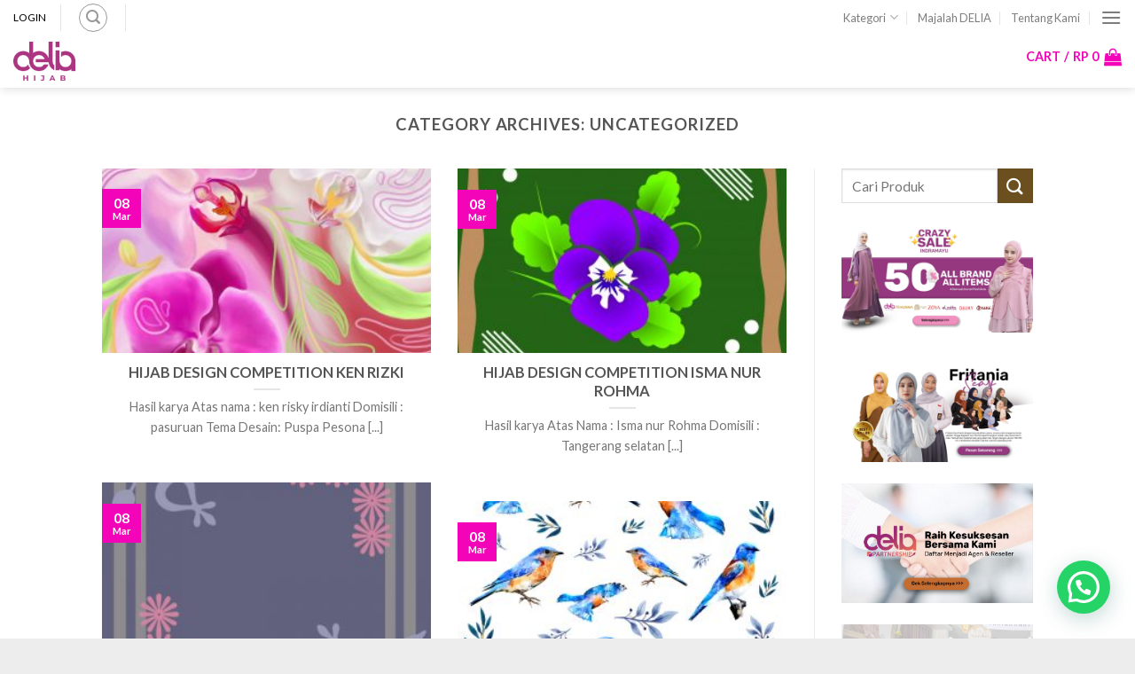

--- FILE ---
content_type: text/html; charset=UTF-8
request_url: https://www.deliahijab.com/uncategorized/page/4/
body_size: 27180
content:
<!DOCTYPE html> <!--[if IE 9 ]> <html lang="en-US" class="ie9 loading-site no-js"> <![endif]--> <!--[if IE 8 ]> <html lang="en-US" class="ie8 loading-site no-js"> <![endif]--> <!--[if (gte IE 9)|!(IE)]><!--><html lang="en-US" class="loading-site no-js"> <!--<![endif]--><head><meta charset="UTF-8" /><meta name="viewport" content="width=device-width, initial-scale=1.0, maximum-scale=1.0, user-scalable=no" /><link rel="profile" href="http://gmpg.org/xfn/11" /><link rel="pingback" href="https://www.deliahijab.com/xmlrpc.php" />  <title>Uncategorized Archives - Page 4 of 6 - Delia Hijab</title><style id="rocket-critical-css">.wp-block-media-text .wp-block-media-text__media{grid-area:media-text-media;margin:0}.wp-block-media-text .wp-block-media-text__content{word-break:break-word;grid-area:media-text-content;padding:0 8%}div.ccw_plugin,.inline{display:inline}.chatbot{position:fixed;z-index:99999999}.ccw_plugin .animated{animation-duration:1s;animation-fill-mode:both}.ccw_plugin .style-4.chip{display:inline-block;padding-left:12px;padding-right:12px;padding-top:0px;padding-bottom:0px;border-radius:25px;font-size:13px;line-height:32px}.ccw_plugin .style-4.chip img{float:left;margin:0 8px 0 -12px;height:32px;width:32px;border-radius:50%}html{font-family:sans-serif;-ms-text-size-adjust:100%;-webkit-text-size-adjust:100%}body{margin:0}article,aside,figcaption,figure,footer,header,main{display:block}video{display:inline-block}a{background-color:transparent}strong{font-weight:inherit}strong{font-weight:bolder}img{border-style:none}button,input{font:inherit}button,input{overflow:visible}button{text-transform:none}button,[type="submit"]{-webkit-appearance:button}button::-moz-focus-inner,input::-moz-focus-inner{border:0;padding:0}button:-moz-focusring,input:-moz-focusring{outline:1px dotted ButtonText}[type="checkbox"]{box-sizing:border-box;padding:0}[type="search"]{-webkit-appearance:textfield}[type="search"]::-webkit-search-cancel-button,[type="search"]::-webkit-search-decoration{-webkit-appearance:none}*,*:before,*:after{box-sizing:border-box}html{box-sizing:border-box;background-attachment:fixed}body{color:#777;scroll-behavior:smooth;-webkit-font-smoothing:antialiased;-moz-osx-font-smoothing:grayscale}img{max-width:100%;height:auto;display:inline-block;vertical-align:middle}figure{margin:0}a,button,input{-ms-touch-action:manipulation;touch-action:manipulation}.col{position:relative;margin:0;padding:0 15px 30px;width:100%}@media screen and (max-width:849px){.col{padding-bottom:30px}}@media screen and (min-width:850px){.row-divided>.col+.col:not(.large-12){border-left:1px solid #ececec}}@media screen and (min-width:850px){.large-3{max-width:25%;-ms-flex-preferred-size:25%;flex-basis:25%}.large-9{max-width:75%;-ms-flex-preferred-size:75%;flex-basis:75%}.large-12{max-width:100%;-ms-flex-preferred-size:100%;flex-basis:100%}}body,.container,.row{width:100%;margin-left:auto;margin-right:auto}.container{padding-left:15px;padding-right:15px}.container,.row{max-width:1080px}.row.row-large{max-width:1110px}.flex-row{-js-display:flex;display:-ms-flexbox;display:flex;-ms-flex-flow:row nowrap;flex-flow:row nowrap;-ms-flex-align:center;align-items:center;-ms-flex-pack:justify;justify-content:space-between;width:100%}.header .flex-row{height:100%}.flex-col{max-height:100%}.flex-grow{-ms-flex:1;flex:1;-ms-flex-negative:1;-ms-flex-preferred-size:auto!important}.flex-center{margin:0 auto}.flex-left{margin-right:auto}.flex-right{margin-left:auto}@media all and (-ms-high-contrast:none){.nav>li>a>i{top:-1px}}.row{width:100%;-js-display:flex;display:-ms-flexbox;display:flex;-ms-flex-flow:row wrap;flex-flow:row wrap}@media screen and (min-width:850px){.row-large{padding-left:0;padding-right:0}.row-large>.col{padding:0 30px 30px;margin-bottom:0}}.nav-dropdown{position:absolute;min-width:260px;max-height:0;z-index:9;padding:20px 0 20px;opacity:0;margin:0;box-shadow:1px 1px 15px rgba(0,0,0,0.15);border:2px solid #ddd;color:#777;background-color:#fff;text-align:left;display:table;left:-99999px}.nav-dropdown:after{visibility:hidden;display:block;content:"";clear:both;height:0}.nav-dropdown li{display:block;margin:0;vertical-align:top}.nav-dropdown li ul{margin:0;padding:0}.nav-dropdown>li.html{min-width:260px}.nav-column li>a,.nav-dropdown>li>a{width:auto;display:block;padding:10px 20px;line-height:1.3}.nav-column>li:last-child:not(.nav-dropdown-col)>a,.nav-dropdown>li:last-child:not(.nav-dropdown-col)>a{border-bottom:0!important}.dropdown-uppercase.nav-dropdown .nav-column>li>a,.nav-dropdown.dropdown-uppercase>li>a{text-transform:uppercase;font-size:.85em}.nav-dropdown>li.nav-dropdown-col{text-align:left;display:table-cell;white-space:nowrap;width:160px;min-width:160px;border-right:1px solid transparent}.nav-dropdown .menu-item-has-children>a,.nav-dropdown .nav-dropdown-col>a{text-transform:uppercase;font-size:.8em;font-weight:bolder;color:#000}.nav-dropdown .nav-dropdown-col .menu-item-has-children{margin-top:5px}.nav-dropdown.nav-dropdown-bold>li.nav-dropdown-col{border-color:#f1f1f1}.nav-dropdown-bold .nav-column li>a,.nav-dropdown.nav-dropdown-bold>li>a{margin:0 10px;padding-left:10px;border-radius:10px;padding-right:5px}.nav-dropdown.nav-dropdown-bold li.html{padding:0 20px 10px}.nav-dropdown-has-arrow li.has-dropdown:after,.nav-dropdown-has-arrow li.has-dropdown:before{bottom:-2px;z-index:10;opacity:0;left:50%;border:solid transparent;content:'';height:0;width:0;position:absolute}.nav-dropdown-has-arrow li.has-dropdown:after{border-color:rgba(221,221,221,0);border-bottom-color:#fff;border-width:8px;margin-left:-8px}.nav-dropdown-has-arrow li.has-dropdown:before{z-index:-999;border-bottom-color:#ddd;border-width:11px;margin-left:-11px}.nav p{margin:0;padding-bottom:0}.nav,.nav ul:not(.nav-dropdown){margin:0;padding:0}.nav{width:100%;position:relative;display:inline-block;display:-ms-flexbox;display:flex;-ms-flex-flow:row wrap;flex-flow:row wrap;-ms-flex-align:center;align-items:center}.nav>li{display:inline-block;list-style:none;margin:0;padding:0;position:relative;margin:0 7px}.nav>li>a{padding:10px 0;display:inline-block;display:-ms-inline-flexbox;display:inline-flex;-ms-flex-wrap:wrap;flex-wrap:wrap;-ms-flex-align:center;align-items:center}.nav-center{-ms-flex-pack:center;justify-content:center}.nav-left{-ms-flex-pack:start;justify-content:flex-start}.nav-right{-ms-flex-pack:end;justify-content:flex-end}.nav>li>a,.nav-dropdown>li>a,.nav-column>li>a{color:rgba(102,102,102,0.85)}.nav-dropdown>li>a,.nav-column>li>a{display:block}.nav li:first-child{margin-left:0!important}.nav li:last-child{margin-right:0!important}.nav-uppercase>li>a{letter-spacing:.02em;text-transform:uppercase;font-weight:bolder}@media (min-width:850px){.nav-divided>li{margin:0 .7em}.nav-divided>li+li>a:after{content:"";position:absolute;top:50%;width:1px;border-left:1px solid rgba(0,0,0,0.1);height:15px;margin-top:-7px;left:-1em}}li.html form,li.html input{margin:0}.nav.nav-vertical{-ms-flex-flow:column;flex-flow:column}.nav-vertical li{list-style:none;margin:0;width:100%}.nav-vertical li li{font-size:1em;padding-left:.5em}.nav-vertical>li{display:-ms-flexbox;display:flex;-ms-flex-flow:row wrap;flex-flow:row wrap;-ms-flex-align:center;align-items:center}.nav-vertical>li ul{width:100%}.nav-vertical li li.menu-item-has-children{margin-bottom:1em}.nav-vertical>li>ul>li a,.nav-vertical>li>a{display:block;width:auto;-ms-flex-positive:1;flex-grow:1}.nav-vertical li li.menu-item-has-children>a{color:#000;text-transform:uppercase;font-size:.8em;font-weight:bolder}.nav-vertical>li.html{padding-top:1em;padding-bottom:1em}.nav-vertical>li>ul li a{color:#666}.nav-vertical>li>ul{margin:0 0 2em;padding-left:1em}.nav .children{position:fixed;opacity:0;left:-99999px;-ms-transform:translateX(-10px);transform:translateX(-10px)}.nav-sidebar.nav-vertical>li+li{border-top:1px solid #ececec}.nav-vertical>li+li{border-top:1px solid #ececec}.badge{display:table;z-index:20;height:2.8em;width:2.8em;-webkit-backface-visibility:hidden;backface-visibility:hidden}.badge.top{left:0}.badge-inner{display:table-cell;vertical-align:middle;text-align:center;width:100%;height:100%;background-color:#446084;line-height:.85;color:#fff;font-weight:bolder;padding:2px;white-space:nowrap}.badge-outline .badge-inner{color:#446084;background-color:#fff;border:2px solid currentColor}.badge-outline{margin-left:-.4em}.button,button{position:relative;display:inline-block;background-color:transparent;text-transform:uppercase;font-size:.97em;letter-spacing:.03em;-ms-touch-action:none;touch-action:none;font-weight:bolder;text-align:center;color:currentColor;text-decoration:none;border:1px solid transparent;vertical-align:middle;border-radius:0;margin-top:0;margin-right:1em;text-shadow:none;line-height:2.4em;min-height:2.5em;padding:0 1.2em;max-width:100%;text-rendering:optimizeLegibility;box-sizing:border-box}.button span{display:inline-block;line-height:1.6}.button.is-outline{line-height:2.19em}.button{color:#fff;background-color:#446084;background-color:var(--primary-color);border-color:rgba(0,0,0,0.05)}.button.is-outline{border:2px solid currentColor;background-color:transparent}.is-outline{color:silver}.primary{background-color:#446084}.primary.is-outline{color:#446084}.success{background-color:#7a9c59}.secondary{background-color:#d26e4b}.text-center .button:first-of-type{margin-left:0!important}.text-center .button:last-of-type{margin-right:0!important}.header-button{display:inline-block}.header-button .button{margin:0}.flex-col button,.flex-col .button,.flex-col input{margin-bottom:0}.is-divider{height:3px;display:block;background-color:rgba(0,0,0,0.1);margin:1em 0 1em;width:100%;max-width:30px}form{margin-bottom:0}input[type='search'],input[type='text'],input[type='password']{box-sizing:border-box;border:1px solid #ddd;padding:0 .75em;height:2.507em;font-size:.97em;border-radius:0;max-width:100%;width:100%;vertical-align:middle;background-color:#fff;color:#333;box-shadow:inset 0 1px 2px rgba(0,0,0,0.1)}input[type='search'],input[type='text']{-webkit-appearance:none;-moz-appearance:none;appearance:none}label{font-weight:bold;display:block;font-size:.9em;margin-bottom:0.4em}input[type='checkbox']{display:inline;margin-right:10px;font-size:16px}.form-flat input:not([type="submit"]){background-color:rgba(0,0,0,0.03);box-shadow:none;border-color:rgba(0,0,0,0.09);color:currentColor!important;border-radius:99px}.form-flat button,.form-flat input{border-radius:99px}.form-flat .flex-row .flex-col{padding-right:4px}.nav-dark .form-flat input:not([type="submit"]){background-color:rgba(255,255,255,0.2)!important;border-color:rgba(255,255,255,0.09);color:#FFF}.nav-dark .form-flat input::-webkit-input-placeholder{color:#FFF}.form-flat .button.icon{color:currentColor!important;border-color:transparent!important;background-color:transparent!important;box-shadow:none}.lazy-icons i[class^="icon-"]{visibility:hidden}i[class^="icon-"]{font-family:'fl-icons'!important;speak:none!important;margin:0;padding:0;display:inline-block;font-style:normal!important;font-weight:normal!important;font-variant:normal!important;text-transform:none!important;position:relative;line-height:1.2}button i,.button i{vertical-align:middle;top:-1.5px}.button.icon{margin-left:.12em;margin-right:.12em;min-width:2.5em;padding-left:.6em;padding-right:.6em;display:inline-block}.button.icon i{font-size:1.2em}.button.icon.is-small{border-width:1px}.button.icon.is-small i{top:-1px}.button.icon.circle{padding-left:0;padding-right:0}.button.icon.circle>span{margin:0 8px}.button.icon.circle>span+i{margin-left:-4px}.button.icon.circle>i{margin:0 8px}.button.icon.circle>i:only-child{margin:0}.nav>li>a>i{vertical-align:middle;font-size:20px}.nav>li.has-icon>a>i{min-width:1em}.has-dropdown .icon-angle-down{font-size:16px;margin-left:.2em;opacity:.6}[data-icon-label]{position:relative}[data-icon-label="0"]:after{display:none}[data-icon-label]:after{content:attr(data-icon-label);position:absolute;font-style:normal;font-family:Arial,Sans-serif!important;top:-10px;right:-10px;font-weight:bolder;background-color:#d26e4b;box-shadow:1px 1px 3px 0px rgba(0,0,0,0.3);font-size:11px;padding-left:2px;padding-right:2px;opacity:.9;line-height:17px;letter-spacing:-.5px;height:17px;min-width:17px;border-radius:99px;color:#fff;text-align:center;z-index:1}.button [data-icon-label]:after{top:-12px;right:-12px}img{opacity:1}.lazy-load{height:0;padding-top:33%;opacity:.3}.lightbox-content{background-color:#fff;max-width:875px;margin:0 auto;transform:translateZ(0);box-shadow:3px 3px 20px 0 rgba(0,0,0,0.15);position:relative}.lightbox-content .lightbox-inner{padding:30px 20px}.mfp-hide{display:none!important}label{color:#222}a{color:#334862;text-decoration:none}a.plain{color:currentColor}ul{list-style:disc}ul{margin-top:0;padding:0}ul ul{margin:1.5em 0 1.5em 3em}li{margin-bottom:.6em}.button,button,input{margin-bottom:1em}form,figure,p,ul{margin-bottom:1.3em}form p{margin-bottom:.5em}body{line-height:1.6}h1,h2,h3,h4,h6{color:#555;width:100%;margin-top:0;margin-bottom:.5em;text-rendering:optimizeSpeed}h1{font-size:1.7em;line-height:1.3}h2{font-size:1.6em;line-height:1.3}h3{font-size:1.25em}h4{font-size:1.125em}h6{font-size:.85em;opacity:.8}@media (max-width:549px){h1{font-size:1.4em}h2{font-size:1.2em}h3{font-size:1em}}p{margin-top:0}h1>span{-webkit-box-decoration-break:clone;box-decoration-break:clone}.uppercase,h6{line-height:1.05;letter-spacing:.05em;text-transform:uppercase}.is-normal{font-weight:normal}.uppercase{line-height:1.2;text-transform:uppercase}.is-large{font-size:1.15em}.is-small,.is-small.button{font-size:.8em}.is-smaller{font-size:.75em}.is-xsmall{font-size:.7em}@media (max-width:549px){.is-large{font-size:1em}}.nav>li>a{font-size:.8em}.nav>li.html{font-size:.85em}.nav-spacing-medium>li{margin:0 9px}.container:after,.row:after,.clearfix:after{content:"";display:table;clear:both}@media (min-width:850px){.show-for-medium{display:none!important}}@media (max-width:849px){.hide-for-medium{display:none!important}}.full-width{width:100%!important;max-width:100%!important;padding-left:0!important;padding-right:0!important;display:block}.pull-right{float:"right";margin-right:0!important}.mb-0{margin-bottom:0!important}.inner-padding{padding:30px}.text-left{text-align:left}.text-center{text-align:center}.text-center>div,.text-center .is-divider{margin-left:auto;margin-right:auto}.relative{position:relative!important}.absolute{position:absolute!important}.fixed{position:fixed!important;z-index:12}.top{top:0}.bottom{bottom:0}.fill{position:absolute;top:0;left:0;height:100%;right:0;bottom:0;padding:0!important;margin:0!important}.pull-right{float:right}.circle{border-radius:999px!important;object-fit:cover}.round{border-radius:5px}.z-1{z-index:21}.z-top{z-index:9995}.inline{display:inline}.no-scrollbar{-ms-overflow-style:-ms-autohiding-scrollbar}.no-scrollbar::-webkit-scrollbar{width:0px!important;height:0px!important}.screen-reader-text{clip:rect(1px,1px,1px,1px);position:absolute!important;height:1px;width:1px;overflow:hidden}.nav-dark .nav>li>a{color:rgba(255,255,255,0.8)}.nav-dark .nav>li.html,.nav-dark .header-button{color:#fff}.nav-dark span.amount{color:currentColor}html{overflow-x:hidden}#wrapper,#main{background-color:#fff;position:relative}.page-wrapper{padding-top:30px;padding-bottom:30px}.header,.header-wrapper{width:100%;z-index:30;position:relative;background-size:cover;background-position:50% 0}.header-bg-color{background-color:rgba(255,255,255,0.9)}.header-bottom{display:-ms-flexbox;display:flex;-ms-flex-align:center;align-items:center;-ms-flex-wrap:no-wrap;flex-wrap:no-wrap}.header-bg-image,.header-bg-color{background-position:50% 0}.header-main{z-index:10;position:relative}.header-bottom{z-index:9;position:relative;min-height:35px}.top-divider{margin-bottom:-1px;border-top:1px solid currentColor;opacity:0.1}.nav-dark .top-divider{display:none}.header-shadow .header-wrapper{box-shadow:1px 1px 10px rgba(0,0,0,0.15)}.header-full-width .container{max-width:100%!important}.post{margin:0 0 30px}.entry-header-text{padding:1.5em 0 1.5em}.entry-header-text.text-center{padding-left:1.5em;padding-right:1.5em}.entry-header-text-top{padding-top:0}.entry-content{padding-top:1.5em;padding-bottom:1.5em}.badge.post-date{top:7%}.entry-image img{width:100%}.post .entry-summary p:last-of-type{margin-bottom:0}footer.entry-meta{font-size:.8em;border-top:1px solid #ececec;border-bottom:2px solid #ececec;padding:.5em 0 .6em}.more-link{margin-top:1.5em}.updated:not(.published){display:none}.wp-caption{margin-bottom:2em;max-width:100%}.wp-caption .wp-caption-text{padding:.4em;font-size:.9em;background:rgba(0,0,0,0.05);font-style:italic}.wp-caption-text{text-align:center}.widget{margin-bottom:1.5em}html{background-color:#5b5b5b}.back-to-top{margin:0;opacity:0;bottom:20px;right:20px;-ms-transform:translateY(30%);transform:translateY(30%)}.logo{line-height:1;margin:0}.logo a{text-decoration:none;display:block;color:#446084;font-size:32px;text-transform:uppercase;font-weight:bolder;margin:0}.logo img{display:block;width:auto}.header-logo-dark,.nav-dark .header-logo{display:none!important}.nav-dark .header-logo-dark{display:block!important}.nav-dark .logo a{color:#fff}.logo-center .flex-left{-ms-flex-order:1;order:1;-ms-flex:1 1 0px;flex:1 1 0}.logo-center .logo{-ms-flex-order:2;order:2;text-align:center;margin:0 30px}.logo-center .logo img{margin:0 auto}.logo-center .flex-right{-ms-flex-order:3;order:3;-ms-flex:1 1 0px;flex:1 1 0}@media screen and (max-width:849px){.header-inner .nav{-ms-flex-wrap:nowrap;flex-wrap:nowrap}.medium-logo-center .flex-left{-ms-flex-order:1;order:1;-ms-flex:1 1 0px;flex:1 1 0}.medium-logo-center .logo{-ms-flex-order:2;order:2;text-align:center;margin:0 15px}.medium-logo-center .logo img{margin:0 auto}.medium-logo-center .flex-right{-ms-flex:1 1 0px;flex:1 1 0;-ms-flex-order:3;order:3}}.page-title{position:relative}.sidebar-menu .search-form{display:block!important}.searchform-wrapper form{margin-bottom:0}.sidebar-menu .search-form{padding:5px 0;width:100%}.searchform{position:relative}.searchform .button.icon{margin:0}.searchform .button.icon i{font-size:1.2em}.searchform-wrapper{width:100%}.searchform-wrapper.form-flat .flex-col:last-of-type{margin-left:-2.9em}.header .search-form .live-search-results{text-align:left;color:#111;top:105%;box-shadow:0 0 10px 0 rgba(0,0,0,0.1);left:0;right:0;background-color:rgba(255,255,255,0.95);position:absolute}.header li .html .live-search-results{top:0;position:relative;box-shadow:none;background-color:transparent}.icon-user:before{content:"\e901"}.icon-menu:before{content:"\e800"}.icon-shopping-basket:before{content:"\e909"}.icon-angle-up:before{content:"\f106"}.icon-angle-down:before{content:"\f107"}.icon-search:before{content:"\e012"}.woocommerce-form-login .button{margin-bottom:0}p.form-row-wide{clear:both}span.amount{white-space:nowrap;color:#111;font-weight:bold}.header-cart-title span.amount{color:currentColor}.wp-video{max-width:100%;height:auto}video.wp-video-shortcode{max-width:100%;display:inline-block}</style><link rel="preload" href="https://www.deliahijab.com/wp-content/cache/min/1/b5133df9a2969a6ba6e6adeb3bd5795d.css" as="style" onload="this.onload=null;this.rel='stylesheet'" data-minify="1" /><meta name='robots' content='max-image-preview:large' />  <meta name="description" content="Delia Hijab"/><link rel="canonical" href="https://www.deliahijab.com/uncategorized/page/4/" /><link rel="prev" href="https://www.deliahijab.com/uncategorized/page/3/" /><link rel="next" href="https://www.deliahijab.com/uncategorized/page/5/" /><meta property="og:locale" content="en_US" /><meta property="og:type" content="object" /><meta property="og:title" content="Uncategorized Archives - Page 4 of 6 - Delia Hijab" /><meta property="og:description" content="Delia Hijab" /><meta property="og:url" content="https://www.deliahijab.com/uncategorized/" /><meta property="og:site_name" content="Delia Hijab" /><meta property="fb:app_id" content="925656570958478" /><meta name="twitter:card" content="summary_large_image" /><meta name="twitter:description" content="Delia Hijab" /><meta name="twitter:title" content="Uncategorized Archives - Page 4 of 6 - Delia Hijab" /> <script type='application/ld+json' class='yoast-schema-graph yoast-schema-graph--main'>{"@context":"https://schema.org","@graph":[{"@type":["Person","Organization"],"@id":"https://www.deliahijab.com/#/schema/person/1fde043e927aa6aca1b4360352ee898b","name":"admindelia","image":{"@type":"ImageObject","@id":"https://www.deliahijab.com/#personlogo","url":"https://secure.gravatar.com/avatar/e39eb0625a79594daa49872c5e0ee12f?s=96&d=mm&r=g","caption":"admindelia"},"logo":{"@id":"https://www.deliahijab.com/#personlogo"},"sameAs":[]},{"@type":"WebSite","@id":"https://www.deliahijab.com/#website","url":"https://www.deliahijab.com/","name":"Delia Hijab","publisher":{"@id":"https://www.deliahijab.com/#/schema/person/1fde043e927aa6aca1b4360352ee898b"},"potentialAction":{"@type":"SearchAction","target":"https://www.deliahijab.com/?s={search_term_string}","query-input":"required name=search_term_string"}},{"@type":"CollectionPage","@id":"https://www.deliahijab.com/uncategorized/page/4/#webpage","url":"https://www.deliahijab.com/uncategorized/page/4/","inLanguage":"en-US","name":"Uncategorized Archives - Page 4 of 6 - Delia Hijab","isPartOf":{"@id":"https://www.deliahijab.com/#website"},"description":"Delia Hijab"}]}</script> <link rel='dns-prefetch' href='//stats.wp.com' /><link rel='dns-prefetch' href='//platform-api.sharethis.com' /><link rel='dns-prefetch' href='//www.googletagmanager.com' /><link href='https://fonts.gstatic.com' crossorigin rel='preconnect' /><link rel="alternate" type="application/rss+xml" title="Delia Hijab &raquo; Feed" href="https://www.deliahijab.com/feed/" /><link rel="alternate" type="application/rss+xml" title="Delia Hijab &raquo; Comments Feed" href="https://www.deliahijab.com/comments/feed/" /><link rel="alternate" type="application/rss+xml" title="Delia Hijab &raquo; Uncategorized Category Feed" href="https://www.deliahijab.com/uncategorized/feed/" />  <script src="//www.googletagmanager.com/gtag/js?id=G-35XTD6Q0NN"  data-cfasync="false" data-wpfc-render="false" type="text/javascript" async></script> <script data-cfasync="false" data-wpfc-render="false" type="text/javascript">var mi_version = '9.11.0';
				var mi_track_user = true;
				var mi_no_track_reason = '';
								var MonsterInsightsDefaultLocations = {"page_location":"https:\/\/www.deliahijab.com\/uncategorized\/page\/4\/"};
								if ( typeof MonsterInsightsPrivacyGuardFilter === 'function' ) {
					var MonsterInsightsLocations = (typeof MonsterInsightsExcludeQuery === 'object') ? MonsterInsightsPrivacyGuardFilter( MonsterInsightsExcludeQuery ) : MonsterInsightsPrivacyGuardFilter( MonsterInsightsDefaultLocations );
				} else {
					var MonsterInsightsLocations = (typeof MonsterInsightsExcludeQuery === 'object') ? MonsterInsightsExcludeQuery : MonsterInsightsDefaultLocations;
				}

								var disableStrs = [
										'ga-disable-G-35XTD6Q0NN',
									];

				/* Function to detect opted out users */
				function __gtagTrackerIsOptedOut() {
					for (var index = 0; index < disableStrs.length; index++) {
						if (document.cookie.indexOf(disableStrs[index] + '=true') > -1) {
							return true;
						}
					}

					return false;
				}

				/* Disable tracking if the opt-out cookie exists. */
				if (__gtagTrackerIsOptedOut()) {
					for (var index = 0; index < disableStrs.length; index++) {
						window[disableStrs[index]] = true;
					}
				}

				/* Opt-out function */
				function __gtagTrackerOptout() {
					for (var index = 0; index < disableStrs.length; index++) {
						document.cookie = disableStrs[index] + '=true; expires=Thu, 31 Dec 2099 23:59:59 UTC; path=/';
						window[disableStrs[index]] = true;
					}
				}

				if ('undefined' === typeof gaOptout) {
					function gaOptout() {
						__gtagTrackerOptout();
					}
				}
								window.dataLayer = window.dataLayer || [];

				window.MonsterInsightsDualTracker = {
					helpers: {},
					trackers: {},
				};
				if (mi_track_user) {
					function __gtagDataLayer() {
						dataLayer.push(arguments);
					}

					function __gtagTracker(type, name, parameters) {
						if (!parameters) {
							parameters = {};
						}

						if (parameters.send_to) {
							__gtagDataLayer.apply(null, arguments);
							return;
						}

						if (type === 'event') {
														parameters.send_to = monsterinsights_frontend.v4_id;
							var hookName = name;
							if (typeof parameters['event_category'] !== 'undefined') {
								hookName = parameters['event_category'] + ':' + name;
							}

							if (typeof MonsterInsightsDualTracker.trackers[hookName] !== 'undefined') {
								MonsterInsightsDualTracker.trackers[hookName](parameters);
							} else {
								__gtagDataLayer('event', name, parameters);
							}
							
						} else {
							__gtagDataLayer.apply(null, arguments);
						}
					}

					__gtagTracker('js', new Date());
					__gtagTracker('set', {
						'developer_id.dZGIzZG': true,
											});
					if ( MonsterInsightsLocations.page_location ) {
						__gtagTracker('set', MonsterInsightsLocations);
					}
										__gtagTracker('config', 'G-35XTD6Q0NN', {"forceSSL":"true","link_attribution":"true"} );
										window.gtag = __gtagTracker;										(function () {
						/* https://developers.google.com/analytics/devguides/collection/analyticsjs/ */
						/* ga and __gaTracker compatibility shim. */
						var noopfn = function () {
							return null;
						};
						var newtracker = function () {
							return new Tracker();
						};
						var Tracker = function () {
							return null;
						};
						var p = Tracker.prototype;
						p.get = noopfn;
						p.set = noopfn;
						p.send = function () {
							var args = Array.prototype.slice.call(arguments);
							args.unshift('send');
							__gaTracker.apply(null, args);
						};
						var __gaTracker = function () {
							var len = arguments.length;
							if (len === 0) {
								return;
							}
							var f = arguments[len - 1];
							if (typeof f !== 'object' || f === null || typeof f.hitCallback !== 'function') {
								if ('send' === arguments[0]) {
									var hitConverted, hitObject = false, action;
									if ('event' === arguments[1]) {
										if ('undefined' !== typeof arguments[3]) {
											hitObject = {
												'eventAction': arguments[3],
												'eventCategory': arguments[2],
												'eventLabel': arguments[4],
												'value': arguments[5] ? arguments[5] : 1,
											}
										}
									}
									if ('pageview' === arguments[1]) {
										if ('undefined' !== typeof arguments[2]) {
											hitObject = {
												'eventAction': 'page_view',
												'page_path': arguments[2],
											}
										}
									}
									if (typeof arguments[2] === 'object') {
										hitObject = arguments[2];
									}
									if (typeof arguments[5] === 'object') {
										Object.assign(hitObject, arguments[5]);
									}
									if ('undefined' !== typeof arguments[1].hitType) {
										hitObject = arguments[1];
										if ('pageview' === hitObject.hitType) {
											hitObject.eventAction = 'page_view';
										}
									}
									if (hitObject) {
										action = 'timing' === arguments[1].hitType ? 'timing_complete' : hitObject.eventAction;
										hitConverted = mapArgs(hitObject);
										__gtagTracker('event', action, hitConverted);
									}
								}
								return;
							}

							function mapArgs(args) {
								var arg, hit = {};
								var gaMap = {
									'eventCategory': 'event_category',
									'eventAction': 'event_action',
									'eventLabel': 'event_label',
									'eventValue': 'event_value',
									'nonInteraction': 'non_interaction',
									'timingCategory': 'event_category',
									'timingVar': 'name',
									'timingValue': 'value',
									'timingLabel': 'event_label',
									'page': 'page_path',
									'location': 'page_location',
									'title': 'page_title',
									'referrer' : 'page_referrer',
								};
								for (arg in args) {
																		if (!(!args.hasOwnProperty(arg) || !gaMap.hasOwnProperty(arg))) {
										hit[gaMap[arg]] = args[arg];
									} else {
										hit[arg] = args[arg];
									}
								}
								return hit;
							}

							try {
								f.hitCallback();
							} catch (ex) {
							}
						};
						__gaTracker.create = newtracker;
						__gaTracker.getByName = newtracker;
						__gaTracker.getAll = function () {
							return [];
						};
						__gaTracker.remove = noopfn;
						__gaTracker.loaded = true;
						window['__gaTracker'] = __gaTracker;
					})();
									} else {
										console.log("");
					(function () {
						function __gtagTracker() {
							return null;
						}

						window['__gtagTracker'] = __gtagTracker;
						window['gtag'] = __gtagTracker;
					})();
									}</script> <style type="text/css">img.wp-smiley,img.emoji{display:inline!important;border:none!important;box-shadow:none!important;height:1em!important;width:1em!important;margin:0 0.07em!important;vertical-align:-0.1em!important;background:none!important;padding:0!important}</style><style id='wp-block-library-inline-css' type='text/css'>.has-text-align-justify{text-align:justify}</style><style id='joinchat-button-style-inline-css' type='text/css'>.wp-block-joinchat-button{border:none!important;text-align:center}.wp-block-joinchat-button figure{display:table;margin:0 auto;padding:0}.wp-block-joinchat-button figcaption{font:normal normal 400 .6em/2em var(--wp--preset--font-family--system-font,sans-serif);margin:0;padding:0}.wp-block-joinchat-button .joinchat-button__qr{background-color:#fff;border:6px solid #25d366;border-radius:30px;box-sizing:content-box;display:block;height:200px;margin:auto;overflow:hidden;padding:10px;width:200px}.wp-block-joinchat-button .joinchat-button__qr canvas,.wp-block-joinchat-button .joinchat-button__qr img{display:block;margin:auto}.wp-block-joinchat-button .joinchat-button__link{align-items:center;background-color:#25d366;border:6px solid #25d366;border-radius:30px;display:inline-flex;flex-flow:row nowrap;justify-content:center;line-height:1.25em;margin:0 auto;text-decoration:none}.wp-block-joinchat-button .joinchat-button__link:before{background:transparent var(--joinchat-ico) no-repeat center;background-size:100%;content:"";display:block;height:1.5em;margin:-.75em .75em -.75em 0;width:1.5em}.wp-block-joinchat-button figure+.joinchat-button__link{margin-top:10px}@media (orientation:landscape)and (min-height:481px),(orientation:portrait)and (min-width:481px){.wp-block-joinchat-button.joinchat-button--qr-only figure+.joinchat-button__link{display:none}}@media (max-width:480px),(orientation:landscape)and (max-height:480px){.wp-block-joinchat-button figure{display:none}}</style><style id='global-styles-inline-css' type='text/css'>body{--wp--preset--color--black:#000;--wp--preset--color--cyan-bluish-gray:#abb8c3;--wp--preset--color--white:#fff;--wp--preset--color--pale-pink:#f78da7;--wp--preset--color--vivid-red:#cf2e2e;--wp--preset--color--luminous-vivid-orange:#ff6900;--wp--preset--color--luminous-vivid-amber:#fcb900;--wp--preset--color--light-green-cyan:#7bdcb5;--wp--preset--color--vivid-green-cyan:#00d084;--wp--preset--color--pale-cyan-blue:#8ed1fc;--wp--preset--color--vivid-cyan-blue:#0693e3;--wp--preset--color--vivid-purple:#9b51e0;--wp--preset--gradient--vivid-cyan-blue-to-vivid-purple:linear-gradient(135deg,rgba(6,147,227,1) 0%,rgb(155,81,224) 100%);--wp--preset--gradient--light-green-cyan-to-vivid-green-cyan:linear-gradient(135deg,rgb(122,220,180) 0%,rgb(0,208,130) 100%);--wp--preset--gradient--luminous-vivid-amber-to-luminous-vivid-orange:linear-gradient(135deg,rgba(252,185,0,1) 0%,rgba(255,105,0,1) 100%);--wp--preset--gradient--luminous-vivid-orange-to-vivid-red:linear-gradient(135deg,rgba(255,105,0,1) 0%,rgb(207,46,46) 100%);--wp--preset--gradient--very-light-gray-to-cyan-bluish-gray:linear-gradient(135deg,rgb(238,238,238) 0%,rgb(169,184,195) 100%);--wp--preset--gradient--cool-to-warm-spectrum:linear-gradient(135deg,rgb(74,234,220) 0%,rgb(151,120,209) 20%,rgb(207,42,186) 40%,rgb(238,44,130) 60%,rgb(251,105,98) 80%,rgb(254,248,76) 100%);--wp--preset--gradient--blush-light-purple:linear-gradient(135deg,rgb(255,206,236) 0%,rgb(152,150,240) 100%);--wp--preset--gradient--blush-bordeaux:linear-gradient(135deg,rgb(254,205,165) 0%,rgb(254,45,45) 50%,rgb(107,0,62) 100%);--wp--preset--gradient--luminous-dusk:linear-gradient(135deg,rgb(255,203,112) 0%,rgb(199,81,192) 50%,rgb(65,88,208) 100%);--wp--preset--gradient--pale-ocean:linear-gradient(135deg,rgb(255,245,203) 0%,rgb(182,227,212) 50%,rgb(51,167,181) 100%);--wp--preset--gradient--electric-grass:linear-gradient(135deg,rgb(202,248,128) 0%,rgb(113,206,126) 100%);--wp--preset--gradient--midnight:linear-gradient(135deg,rgb(2,3,129) 0%,rgb(40,116,252) 100%);--wp--preset--duotone--dark-grayscale:url('#wp-duotone-dark-grayscale');--wp--preset--duotone--grayscale:url('#wp-duotone-grayscale');--wp--preset--duotone--purple-yellow:url('#wp-duotone-purple-yellow');--wp--preset--duotone--blue-red:url('#wp-duotone-blue-red');--wp--preset--duotone--midnight:url('#wp-duotone-midnight');--wp--preset--duotone--magenta-yellow:url('#wp-duotone-magenta-yellow');--wp--preset--duotone--purple-green:url('#wp-duotone-purple-green');--wp--preset--duotone--blue-orange:url('#wp-duotone-blue-orange');--wp--preset--font-size--small:13px;--wp--preset--font-size--medium:20px;--wp--preset--font-size--large:36px;--wp--preset--font-size--x-large:42px;--wp--preset--spacing--20:.44rem;--wp--preset--spacing--30:.67rem;--wp--preset--spacing--40:1rem;--wp--preset--spacing--50:1.5rem;--wp--preset--spacing--60:2.25rem;--wp--preset--spacing--70:3.38rem;--wp--preset--spacing--80:5.06rem;--wp--preset--shadow--natural:6px 6px 9px rgba(0,0,0,.2);--wp--preset--shadow--deep:12px 12px 50px rgba(0,0,0,.4);--wp--preset--shadow--sharp:6px 6px 0 rgba(0,0,0,.2);--wp--preset--shadow--outlined:6px 6px 0 -3px rgba(255,255,255,1),6px 6px rgba(0,0,0,1);--wp--preset--shadow--crisp:6px 6px 0 rgba(0,0,0,1)}:where(.is-layout-flex){gap:.5em}body .is-layout-flow>.alignleft{float:left;margin-inline-start:0;margin-inline-end:2em}body .is-layout-flow>.alignright{float:right;margin-inline-start:2em;margin-inline-end:0}body .is-layout-flow>.aligncenter{margin-left:auto!important;margin-right:auto!important}body .is-layout-constrained>.alignleft{float:left;margin-inline-start:0;margin-inline-end:2em}body .is-layout-constrained>.alignright{float:right;margin-inline-start:2em;margin-inline-end:0}body .is-layout-constrained>.aligncenter{margin-left:auto!important;margin-right:auto!important}body .is-layout-constrained>:where(:not(.alignleft):not(.alignright):not(.alignfull)){max-width:var(--wp--style--global--content-size);margin-left:auto!important;margin-right:auto!important}body .is-layout-constrained>.alignwide{max-width:var(--wp--style--global--wide-size)}body .is-layout-flex{display:flex}body .is-layout-flex{flex-wrap:wrap;align-items:center}body .is-layout-flex>*{margin:0}:where(.wp-block-columns.is-layout-flex){gap:2em}.has-black-color{color:var(--wp--preset--color--black)!important}.has-cyan-bluish-gray-color{color:var(--wp--preset--color--cyan-bluish-gray)!important}.has-white-color{color:var(--wp--preset--color--white)!important}.has-pale-pink-color{color:var(--wp--preset--color--pale-pink)!important}.has-vivid-red-color{color:var(--wp--preset--color--vivid-red)!important}.has-luminous-vivid-orange-color{color:var(--wp--preset--color--luminous-vivid-orange)!important}.has-luminous-vivid-amber-color{color:var(--wp--preset--color--luminous-vivid-amber)!important}.has-light-green-cyan-color{color:var(--wp--preset--color--light-green-cyan)!important}.has-vivid-green-cyan-color{color:var(--wp--preset--color--vivid-green-cyan)!important}.has-pale-cyan-blue-color{color:var(--wp--preset--color--pale-cyan-blue)!important}.has-vivid-cyan-blue-color{color:var(--wp--preset--color--vivid-cyan-blue)!important}.has-vivid-purple-color{color:var(--wp--preset--color--vivid-purple)!important}.has-black-background-color{background-color:var(--wp--preset--color--black)!important}.has-cyan-bluish-gray-background-color{background-color:var(--wp--preset--color--cyan-bluish-gray)!important}.has-white-background-color{background-color:var(--wp--preset--color--white)!important}.has-pale-pink-background-color{background-color:var(--wp--preset--color--pale-pink)!important}.has-vivid-red-background-color{background-color:var(--wp--preset--color--vivid-red)!important}.has-luminous-vivid-orange-background-color{background-color:var(--wp--preset--color--luminous-vivid-orange)!important}.has-luminous-vivid-amber-background-color{background-color:var(--wp--preset--color--luminous-vivid-amber)!important}.has-light-green-cyan-background-color{background-color:var(--wp--preset--color--light-green-cyan)!important}.has-vivid-green-cyan-background-color{background-color:var(--wp--preset--color--vivid-green-cyan)!important}.has-pale-cyan-blue-background-color{background-color:var(--wp--preset--color--pale-cyan-blue)!important}.has-vivid-cyan-blue-background-color{background-color:var(--wp--preset--color--vivid-cyan-blue)!important}.has-vivid-purple-background-color{background-color:var(--wp--preset--color--vivid-purple)!important}.has-black-border-color{border-color:var(--wp--preset--color--black)!important}.has-cyan-bluish-gray-border-color{border-color:var(--wp--preset--color--cyan-bluish-gray)!important}.has-white-border-color{border-color:var(--wp--preset--color--white)!important}.has-pale-pink-border-color{border-color:var(--wp--preset--color--pale-pink)!important}.has-vivid-red-border-color{border-color:var(--wp--preset--color--vivid-red)!important}.has-luminous-vivid-orange-border-color{border-color:var(--wp--preset--color--luminous-vivid-orange)!important}.has-luminous-vivid-amber-border-color{border-color:var(--wp--preset--color--luminous-vivid-amber)!important}.has-light-green-cyan-border-color{border-color:var(--wp--preset--color--light-green-cyan)!important}.has-vivid-green-cyan-border-color{border-color:var(--wp--preset--color--vivid-green-cyan)!important}.has-pale-cyan-blue-border-color{border-color:var(--wp--preset--color--pale-cyan-blue)!important}.has-vivid-cyan-blue-border-color{border-color:var(--wp--preset--color--vivid-cyan-blue)!important}.has-vivid-purple-border-color{border-color:var(--wp--preset--color--vivid-purple)!important}.has-vivid-cyan-blue-to-vivid-purple-gradient-background{background:var(--wp--preset--gradient--vivid-cyan-blue-to-vivid-purple)!important}.has-light-green-cyan-to-vivid-green-cyan-gradient-background{background:var(--wp--preset--gradient--light-green-cyan-to-vivid-green-cyan)!important}.has-luminous-vivid-amber-to-luminous-vivid-orange-gradient-background{background:var(--wp--preset--gradient--luminous-vivid-amber-to-luminous-vivid-orange)!important}.has-luminous-vivid-orange-to-vivid-red-gradient-background{background:var(--wp--preset--gradient--luminous-vivid-orange-to-vivid-red)!important}.has-very-light-gray-to-cyan-bluish-gray-gradient-background{background:var(--wp--preset--gradient--very-light-gray-to-cyan-bluish-gray)!important}.has-cool-to-warm-spectrum-gradient-background{background:var(--wp--preset--gradient--cool-to-warm-spectrum)!important}.has-blush-light-purple-gradient-background{background:var(--wp--preset--gradient--blush-light-purple)!important}.has-blush-bordeaux-gradient-background{background:var(--wp--preset--gradient--blush-bordeaux)!important}.has-luminous-dusk-gradient-background{background:var(--wp--preset--gradient--luminous-dusk)!important}.has-pale-ocean-gradient-background{background:var(--wp--preset--gradient--pale-ocean)!important}.has-electric-grass-gradient-background{background:var(--wp--preset--gradient--electric-grass)!important}.has-midnight-gradient-background{background:var(--wp--preset--gradient--midnight)!important}.has-small-font-size{font-size:var(--wp--preset--font-size--small)!important}.has-medium-font-size{font-size:var(--wp--preset--font-size--medium)!important}.has-large-font-size{font-size:var(--wp--preset--font-size--large)!important}.has-x-large-font-size{font-size:var(--wp--preset--font-size--x-large)!important}.wp-block-navigation a:where(:not(.wp-element-button)){color:inherit}:where(.wp-block-columns.is-layout-flex){gap:2em}.wp-block-pullquote{font-size:1.5em;line-height:1.6}</style><style id='woocommerce-inline-inline-css' type='text/css'>.woocommerce form .form-row .required{visibility:visible}</style><style id='woo-variation-swatches-inline-css' type='text/css'>:root{--wvs-tick:url("data:image/svg+xml;utf8,%3Csvg filter='drop-shadow(0px 0px 2px rgb(0 0 0 / .8))' xmlns='http://www.w3.org/2000/svg'  viewBox='0 0 30 30'%3E%3Cpath fill='none' stroke='%23ffffff' stroke-linecap='round' stroke-linejoin='round' stroke-width='4' d='M4 16L11 23 27 7'/%3E%3C/svg%3E");--wvs-cross:url("data:image/svg+xml;utf8,%3Csvg filter='drop-shadow(0px 0px 5px rgb(255 255 255 / .6))' xmlns='http://www.w3.org/2000/svg' width='72px' height='72px' viewBox='0 0 24 24'%3E%3Cpath fill='none' stroke='%23ff0000' stroke-linecap='round' stroke-width='0.6' d='M5 5L19 19M19 5L5 19'/%3E%3C/svg%3E");--wvs-single-product-item-width:30px;--wvs-single-product-item-height:30px;--wvs-single-product-item-font-size:16px}</style><style id='joinchat-inline-css' type='text/css'>.joinchat{--red:37;--green:211;--blue:102}</style><style id='rocket-lazyload-inline-css' type='text/css'>.rll-youtube-player{position:relative;padding-bottom:56.23%;height:0;overflow:hidden;max-width:100%}.rll-youtube-player iframe{position:absolute;top:0;left:0;width:100%;height:100%;z-index:100;background:0 0}.rll-youtube-player img{bottom:0;display:block;left:0;margin:auto;max-width:100%;width:100%;position:absolute;right:0;top:0;border:none;height:auto;cursor:pointer;-webkit-transition:.4s all;-moz-transition:.4s all;transition:.4s all}.rll-youtube-player img:hover{-webkit-filter:brightness(75%)}.rll-youtube-player .play{height:72px;width:72px;left:50%;top:50%;margin-left:-36px;margin-top:-36px;position:absolute;background:url(https://www.deliahijab.com/wp-content/plugins/wp-rocket/assets/img/youtube.png) no-repeat;cursor:pointer}</style> <script type='text/javascript' src='https://www.deliahijab.com/wp-includes/js/jquery/jquery.min.js?ver=3.6.4' id='jquery-core-js'></script>     <script defer type='text/javascript' src='https://stats.wp.com/s-202501.js' id='woocommerce-analytics-js'></script> <script type='text/javascript' src='//platform-api.sharethis.com/js/sharethis.js#source=googleanalytics-wordpress#product=ga&#038;property=61303f3c903bbd00124744d4' id='googleanalytics-platform-sharethis-js'></script>   <script type='text/javascript' id='image_zoooom-init-js-extra'>/* <![CDATA[ */ var IZ = {"with_woocommerce":"0","exchange_thumbnails":"1","woo_categories":"1","enable_mobile":"1","options":[],"woo_slider":"0"}; /* ]]> */</script>   <script type='text/javascript' src='https://www.googletagmanager.com/gtag/js?id=GT-P3J3FXZ' id='google_gtagjs-js' async></script> <script type='text/javascript' id='google_gtagjs-js-after'>window.dataLayer = window.dataLayer || [];function gtag(){dataLayer.push(arguments);}
gtag('set', 'linker', {"domains":["www.deliahijab.com"]} );
gtag("js", new Date());
gtag("set", "developer_id.dZTNiMT", true);
gtag("config", "GT-P3J3FXZ");</script> <link rel="https://api.w.org/" href="https://www.deliahijab.com/wp-json/" /><link rel="alternate" type="application/json" href="https://www.deliahijab.com/wp-json/wp/v2/categories/1" /><link rel="EditURI" type="application/rsd+xml" title="RSD" href="https://www.deliahijab.com/xmlrpc.php?rsd" /><link rel="wlwmanifest" type="application/wlwmanifest+xml" href="https://www.deliahijab.com/wp-includes/wlwmanifest.xml" /><meta name="generator" content="WordPress 6.2.8" /><meta name="generator" content="WooCommerce 6.9.0" /><meta name="generator" content="Site Kit by Google 1.115.0" /><meta name="google-site-verification" content="E-gKorLyOSECYybPbQrNvUcJjBkS02AMZMhdaFV0e-8" /><meta name="google-site-verification" content="YXn1RNDXH8h0NOuzya1SWmBdCGT74ww4pk3J7KrAqbE" /><meta name="google-site-verification" content="jwD6T0ebc-uso99oIBjabkBaYvtY8heI591BtvqAAf4" /><meta name="google-site-verification" content="Q00mp7DLshTkyD2IVjK7h6hPGl3MLUvC-Hy1_sq7gGk" /><meta name="google-site-verification" content="KaAn3Kb_V2rkkwRLP7dPm-50aHtm0jyWRLXhY6UYhlw" /><meta name="google-site-verification" content="DNZxjZcW-5fF-loDz1rcpQAGM08V0F_70ZCdEl83iug" /><meta http-equiv="Content-Type" content="text/html; charset=UTF-8">  <script async src="https://www.googletagmanager.com/gtag/js?id=UA-130591925-1"></script> <script>window.dataLayer = window.dataLayer || [];
  function gtag(){dataLayer.push(arguments);}
  gtag('js', new Date());

  gtag('config', 'UA-130591925-1');</script>  <script>!function(f,b,e,v,n,t,s)
{if(f.fbq)return;n=f.fbq=function(){n.callMethod?
n.callMethod.apply(n,arguments):n.queue.push(arguments)};
if(!f._fbq)f._fbq=n;n.push=n;n.loaded=!0;n.version='2.0';
n.queue=[];t=b.createElement(e);t.async=!0;
t.src=v;s=b.getElementsByTagName(e)[0];
s.parentNode.insertBefore(t,s)}(window, document,'script',
'https://connect.facebook.net/en_US/fbevents.js');
fbq('init', '160859011512908');
fbq('track', 'PageView');</script> <noscript><img height="1" width="1" alt="" style="display:none" src="https://www.facebook.com/tr?id=160859011512908&ev=PageView&noscript=1" /></noscript><meta name="facebook-domain-verification" content="c6v9nn0s7h8fn8pdbpeh7cukmmqaow" /> <script>!function(f,b,e,v,n,t,s){if(f.fbq)return;n=f.fbq=function(){n.callMethod?
            n.callMethod.apply(n,arguments):n.queue.push(arguments)};if(!f._fbq)f._fbq=n;
            n.push=n;n.loaded=!0;n.version='2.0';n.queue=[];t=b.createElement(e);t.async=!0;
            t.src=v;s=b.getElementsByTagName(e)[0];s.parentNode.insertBefore(t,s)}(window,
            document,'script','https://connect.facebook.net/en_US/fbevents.js');

            fbq('init', '553051252170145', {});fbq('track', 'PageView', {});</script>   <style>img#wpstats{display:none}</style><style>.bg{opacity:0;transition:opacity 1s;-webkit-transition:opacity 1s}.bg-loaded{opacity:1}</style><!--[if IE]><link rel="stylesheet" type="text/css" href="https://www.deliahijab.com/wp-content/themes/flatsome/assets/css/ie-fallback.css"><script src="//cdnjs.cloudflare.com/ajax/libs/html5shiv/3.6.1/html5shiv.js"></script><script>var head = document.getElementsByTagName('head')[0],style = document.createElement('style');style.type = 'text/css';style.styleSheet.cssText = ':before,:after{content:none !important';head.appendChild(style);setTimeout(function(){head.removeChild(style);}, 0);</script><script src="https://www.deliahijab.com/wp-content/themes/flatsome/assets/libs/ie-flexibility.js"></script><![endif]-->  <style>.product-gallery img.lazy-load,.product-small img.lazy-load,.product-small img[data-lazy-srcset]:not(.lazyloaded){padding-top:119.83805668016%}</style><noscript><style>.woocommerce-product-gallery{opacity:1!important}</style></noscript> <script>(function() {
	(function (i, s, o, g, r, a, m) {
		i['GoogleAnalyticsObject'] = r;
		i[r] = i[r] || function () {
				(i[r].q = i[r].q || []).push(arguments)
			}, i[r].l = 1 * new Date();
		a = s.createElement(o),
			m = s.getElementsByTagName(o)[0];
		a.async = 1;
		a.src = g;
		m.parentNode.insertBefore(a, m)
	})(window, document, 'script', 'https://google-analytics.com/analytics.js', 'ga');

	ga('create', 'UA-130591925-1', 'auto');
			ga('send', 'pageview');
	})();</script> <style type="text/css">img.zoooom,.zoooom img{padding:0!important}.header,.header-wrapper{z-index:1200!important}</style><link rel="icon" href="https://www.deliahijab.com/wp-content/uploads/2018/12/cropped-logo-delia-hijab-pink--32x32.png" sizes="32x32" /><link rel="icon" href="https://www.deliahijab.com/wp-content/uploads/2018/12/cropped-logo-delia-hijab-pink--192x192.png" sizes="192x192" /><link rel="apple-touch-icon" href="https://www.deliahijab.com/wp-content/uploads/2018/12/cropped-logo-delia-hijab-pink--180x180.png" /><meta name="msapplication-TileImage" content="https://www.deliahijab.com/wp-content/uploads/2018/12/cropped-logo-delia-hijab-pink--270x270.png" /><style id="custom-css" type="text/css">:root{--primary-color:#f404b8}.header-main{height:60px}#logo img{max-height:60px}#logo{width:70px}.header-bottom{min-height:26px}.header-top{min-height:20px}.transparent .header-main{height:51px}.transparent #logo img{max-height:51px}.has-transparent+.page-title:first-of-type,.has-transparent+#main>.page-title,.has-transparent+#main>div>.page-title,.has-transparent+#main .page-header-wrapper:first-of-type .page-title{padding-top:81px}.transparent .header-wrapper{background-color:rgba(249,249,249,0)!important}.transparent .top-divider{display:none}.header.show-on-scroll,.stuck .header-main{height:50px!important}.stuck #logo img{max-height:50px!important}.search-form{width:59%}.header-bg-color,.header-wrapper{background-color:rgba(255,255,255,0)}.header-bottom{background-color:rgba(221,221,221,.74)}.header-main .nav>li>a{line-height:20px}.header-wrapper:not(.stuck) .header-main .header-nav{margin-top:-10px}.stuck .header-main .nav>li>a{line-height:50px}@media (max-width:549px){.header-main{height:50px}#logo img{max-height:50px}}.main-menu-overlay{background-color:rgba(196,82,165,.84)}.nav-dropdown{border-radius:15px}.nav-dropdown{font-size:100%}.nav-dropdown-has-arrow li.has-dropdown:after{border-bottom-color:#fff}.nav .nav-dropdown{background-color:#fff}.header-top{background-color:rgba(255,255,255,.75)!important}.accordion-title.active,.has-icon-bg .icon .icon-inner,.logo a,.primary.is-underline,.primary.is-link,.badge-outline .badge-inner,.nav-outline>li.active>a,.nav-outline>li.active>a,.cart-icon strong,[data-color='primary'],.is-outline.primary{color:#f404b8}[data-text-color="primary"]{color:#f404b8!important}.scroll-to-bullets a,.featured-title,.label-new.menu-item>a:after,.nav-pagination>li>.current,.nav-pagination>li>span:hover,.nav-pagination>li>a:hover,.has-hover:hover .badge-outline .badge-inner,button[type="submit"],.button.wc-forward:not(.checkout):not(.checkout-button),.button.submit-button,.button.primary:not(.is-outline),.featured-table .title,.is-outline:hover,.has-icon:hover .icon-label,.nav-dropdown-bold .nav-column li>a:hover,.nav-dropdown.nav-dropdown-bold>li>a:hover,.nav-dropdown-bold.dark .nav-column li>a:hover,.nav-dropdown.nav-dropdown-bold.dark>li>a:hover,.is-outline:hover,.tagcloud a:hover,.grid-tools a,input[type='submit']:not(.is-form),.box-badge:hover .box-text,input.button.alt,.nav-box>li>a:hover,.nav-box>li.active>a,.nav-pills>li.active>a,.current-dropdown .cart-icon strong,.cart-icon:hover strong,.nav-line-bottom>li>a:before,.nav-line-grow>li>a:before,.nav-line>li>a:before,.banner,.header-top,.slider-nav-circle .flickity-prev-next-button:hover svg,.slider-nav-circle .flickity-prev-next-button:hover .arrow,.primary.is-outline:hover,.button.primary:not(.is-outline),input[type='submit'].primary,input[type='submit'].primary,input[type='reset'].button,input[type='button'].primary,.badge-inner{background-color:#f404b8}.nav-vertical.nav-tabs>li.active>a,.scroll-to-bullets a.active,.nav-pagination>li>.current,.nav-pagination>li>span:hover,.nav-pagination>li>a:hover,.has-hover:hover .badge-outline .badge-inner,.accordion-title.active,.featured-table,.is-outline:hover,.tagcloud a:hover,blockquote,.has-border,.cart-icon strong:after,.cart-icon strong,.blockUI:before,.processing:before,.loading-spin,.slider-nav-circle .flickity-prev-next-button:hover svg,.slider-nav-circle .flickity-prev-next-button:hover .arrow,.primary.is-outline:hover{border-color:#f404b8}.nav-tabs>li.active>a{border-top-color:#f404b8}.widget_shopping_cart_content .blockUI.blockOverlay:before{border-left-color:#f404b8}.woocommerce-checkout-review-order .blockUI.blockOverlay:before{border-left-color:#f404b8}.slider .flickity-prev-next-button:hover svg,.slider .flickity-prev-next-button:hover .arrow{fill:#f404b8}[data-icon-label]:after,.secondary.is-underline:hover,.secondary.is-outline:hover,.icon-label,.button.secondary:not(.is-outline),.button.alt:not(.is-outline),.badge-inner.on-sale,.button.checkout,.single_add_to_cart_button{background-color:#6b4f1f}.secondary.is-underline,.secondary.is-link,.secondary.is-outline,.stars a.active,.star-rating:before,.woocommerce-page .star-rating:before,.star-rating span:before,.color-secondary{color:#6b4f1f}[data-text-color="secondary"]{color:#6b4f1f!important}.secondary.is-outline:hover{border-color:#6b4f1f}.success.is-underline:hover,.success.is-outline:hover,.success{background-color:#3fc350}.success-color,.success.is-link,.success.is-outline{color:#3fc350}.success-border{border-color:#3fc350!important}body{font-family:"Lato",sans-serif}body{font-weight:400}.nav>li>a{font-family:"Lato",sans-serif}.nav>li>a{font-weight:700}h1,h2,h3,h4,h5,h6,.heading-font,.off-canvas-center .nav-sidebar.nav-vertical>li>a{font-family:"Lato",sans-serif}h1,h2,h3,h4,h5,h6,.heading-font,.banner h1,.banner h2{font-weight:700}.alt-font{font-family:"Dancing Script",sans-serif}.alt-font{font-weight:400!important}.header:not(.transparent) .header-nav.nav>li>a{color:#f404b8}.header:not(.transparent) .header-nav.nav>li>a:hover,.header:not(.transparent) .header-nav.nav>li.active>a,.header:not(.transparent) .header-nav.nav>li.current>a,.header:not(.transparent) .header-nav.nav>li>a.active,.header:not(.transparent) .header-nav.nav>li>a.current{color:#f404b8}.header-nav.nav-line-bottom>li>a:before,.header-nav.nav-line-grow>li>a:before,.header-nav.nav-line>li>a:before,.header-nav.nav-box>li>a:hover,.header-nav.nav-box>li.active>a,.header-nav.nav-pills>li>a:hover,.header-nav.nav-pills>li.active>a{color:#FFF!important;background-color:#f404b8}.header:not(.transparent) .header-bottom-nav.nav>li>a{color:#ae0e99}.header:not(.transparent) .header-bottom-nav.nav>li>a:hover,.header:not(.transparent) .header-bottom-nav.nav>li.active>a,.header:not(.transparent) .header-bottom-nav.nav>li.current>a,.header:not(.transparent) .header-bottom-nav.nav>li>a.active,.header:not(.transparent) .header-bottom-nav.nav>li>a.current{color:rgba(226,18,198,.86)}.header-bottom-nav.nav-line-bottom>li>a:before,.header-bottom-nav.nav-line-grow>li>a:before,.header-bottom-nav.nav-line>li>a:before,.header-bottom-nav.nav-box>li>a:hover,.header-bottom-nav.nav-box>li.active>a,.header-bottom-nav.nav-pills>li>a:hover,.header-bottom-nav.nav-pills>li.active>a{color:#FFF!important;background-color:rgba(226,18,198,.86)}a{color:#000}a:hover{color:#f404b8}.tagcloud a:hover{border-color:#f404b8;background-color:#f404b8}[data-icon-label]:after,.button#place_order,.button.checkout,.checkout-button,.single_add_to_cart_button.button{background-color:#81d742!important}@media screen and (min-width:550px){.products .box-vertical .box-image{min-width:247px!important;width:247px!important}}.header-main .social-icons,.header-main .cart-icon strong,.header-main .menu-title,.header-main .header-button>.button.is-outline,.header-main .nav>li>a>i:not(.icon-angle-down){color:#f404b8!important}.header-main .header-button>.button.is-outline,.header-main .cart-icon strong:after,.header-main .cart-icon strong{border-color:#f404b8!important}.header-main .header-button>.button:not(.is-outline){background-color:#f404b8!important}.header-main .current-dropdown .cart-icon strong,.header-main .header-button>.button:hover,.header-main .header-button>.button:hover i,.header-main .header-button>.button:hover span{color:#FFF!important}.header-main .menu-title:hover,.header-main .social-icons a:hover,.header-main .header-button>.button.is-outline:hover,.header-main .nav>li>a:hover>i:not(.icon-angle-down){color:#f404b8!important}.header-main .current-dropdown .cart-icon strong,.header-main .header-button>.button:hover{background-color:#f404b8!important}.header-main .current-dropdown .cart-icon strong:after,.header-main .current-dropdown .cart-icon strong,.header-main .header-button>.button:hover{border-color:#f404b8!important}.footer-1{background-color:#fff}.footer-2{background-color:rgba(255,255,255,.75)}.absolute-footer,html{background-color:#ededed}.page-title-small+main .product-container>.row{padding-top:0}.label-new.menu-item>a:after{content:"New"}.label-hot.menu-item>a:after{content:"Hot"}.label-sale.menu-item>a:after{content:"Sale"}.label-popular.menu-item>a:after{content:"Popular"}</style> <script type="text/javascript" data-pagespeed-no-defer data-cfasync="false">var pmw_f_ajax_url = 'https://www.deliahijab.com/wp-admin/admin-ajax.php';
      window.PixelManagerOptions = window.PixelManagerOptions || [];
      window.PixelManagerOptions = {"generate_lead_from":"","google_ads_conversion":{"id":"","label":"","is_enable":false},"fb_conversion_api":{"is_enable":false},"google_ads_enhanced_conversion":{"is_enable":false},"google_ads_dynamic_remarketing":{"is_enable":false},"axeptio":{"project_id":"","is_enable":false,"cookies_version":"","cookies_consent_us":"","cookies_consent_uk":"","cookies_consent_cn":""},"google_analytics_4_pixel":{"pixel_id":"","is_enable":false},"facebook_pixel":{"pixel_id":"795614289149116","is_enable":"1"},"pinterest_pixel":{"pixel_id":"","is_enable":false},"snapchat_pixel":{"pixel_id":"","is_enable":false},"bing_pixel":{"pixel_id":"","is_enable":false},"twitter_pixel":{"pixel_id":"","is_enable":false},"tiktok_pixel":{"pixel_id":"","is_enable":false},"user_ip":"43.173.176.97"};
      window.PixelManagerEventOptions = {"time":1767190495};</script>  <script>let ptm_gtm_container_id = 'GTM-MCCBWXSG'; (function(w,d,s,l,i){w[l]=w[l]||[];w[l].push({'gtm.start':
new Date().getTime(),event:'gtm.js'});var f=d.getElementsByTagName(s)[0],
j=d.createElement(s),dl=l!='dataLayer'?'&l='+l:'';j.async=true;j.src=
'https://www.googletagmanager.com/gtm.js?id='+i+dl;f.parentNode.insertBefore(j,f);
})(window,document,'script','dataLayer',ptm_gtm_container_id);
  document.addEventListener('DOMContentLoaded', function () {
    // Create a new noscript element
    var noscriptElement = document.createElement('noscript');
    // Create a new iframe element for the GTM noscript tag
    var iframeElement = document.createElement('iframe');
    iframeElement.src = 'https://www.googletagmanager.com/ns.html?id='+ptm_gtm_container_id;
    iframeElement.height = '0';
    iframeElement.width = '0';
    iframeElement.style.display = 'none';
    // Append the iframe to the noscript element
    noscriptElement.appendChild(iframeElement);
    // Append the noscript element to the body
    document.body.insertBefore(noscriptElement, document.body.firstChild);
  });</script>  <noscript><style id="rocket-lazyload-nojs-css">.rll-youtube-player,[data-lazy-src]{display:none!important}</style></noscript><script>/*! loadCSS rel=preload polyfill. [c]2017 Filament Group, Inc. MIT License */
(function(w){"use strict";if(!w.loadCSS){w.loadCSS=function(){}}
var rp=loadCSS.relpreload={};rp.support=(function(){var ret;try{ret=w.document.createElement("link").relList.supports("preload")}catch(e){ret=!1}
return function(){return ret}})();rp.bindMediaToggle=function(link){var finalMedia=link.media||"all";function enableStylesheet(){link.media=finalMedia}
if(link.addEventListener){link.addEventListener("load",enableStylesheet)}else if(link.attachEvent){link.attachEvent("onload",enableStylesheet)}
setTimeout(function(){link.rel="stylesheet";link.media="only x"});setTimeout(enableStylesheet,3000)};rp.poly=function(){if(rp.support()){return}
var links=w.document.getElementsByTagName("link");for(var i=0;i<links.length;i++){var link=links[i];if(link.rel==="preload"&&link.getAttribute("as")==="style"&&!link.getAttribute("data-loadcss")){link.setAttribute("data-loadcss",!0);rp.bindMediaToggle(link)}}};if(!rp.support()){rp.poly();var run=w.setInterval(rp.poly,500);if(w.addEventListener){w.addEventListener("load",function(){rp.poly();w.clearInterval(run)})}else if(w.attachEvent){w.attachEvent("onload",function(){rp.poly();w.clearInterval(run)})}}
if(typeof exports!=="undefined"){exports.loadCSS=loadCSS}
else{w.loadCSS=loadCSS}}(typeof global!=="undefined"?global:this))</script></head><body class="archive paged category category-uncategorized category-1 paged-4 category-paged-4 theme-flatsome woocommerce-no-js woo-variation-swatches wvs-behavior-blur wvs-theme-flatsome wvs-show-label wvs-tooltip header-shadow lightbox lazy-icons nav-dropdown-has-arrow"> <a class="skip-link screen-reader-text" href="#main">Skip to content</a><div id="wrapper"><header id="header" class="header header-full-width has-sticky sticky-jump"><div class="header-wrapper"><div id="top-bar" class="header-top hide-for-sticky hide-for-medium"><div class="flex-row container"><div class="flex-col hide-for-medium flex-left"><ul class="nav nav-left medium-nav-center nav-small nav-divided"><li class="html custom html_topbar_right"><p><a href="https://www.deliahijab.com/customer-login">LOGIN</a></p></li><li class="header-divider"></li><li class="header-search header-search-lightbox has-icon"><div class="header-button"> <a href="#search-lightbox" data-open="#search-lightbox" data-focus="input.search-field" class="icon button circle is-outline is-small"> <i class="icon-search" style="font-size:16px;"></i></a></div><div id="search-lightbox" class="mfp-hide dark text-center"><div class="searchform-wrapper ux-search-box relative form-flat is-large"><form role="search" method="get" class="searchform" action="https://www.deliahijab.com/"><div class="flex-row relative"><div class="flex-col flex-grow"> <input type="search" class="search-field mb-0" name="s" value="" placeholder="Cari Produk" /> <input type="hidden" name="post_type" value="product" /></div><div class="flex-col"> <button type="submit" class="ux-search-submit submit-button secondary button icon mb-0"> <i class="icon-search" ></i> </button></div></div><div class="live-search-results text-left z-top"></div></form></div></div></li><li class="header-divider"></li></ul></div><div class="flex-col hide-for-medium flex-center"><ul class="nav nav-center nav-small nav-divided"></ul></div><div class="flex-col hide-for-medium flex-right"><ul class="nav top-bar-nav nav-right nav-small nav-divided"><li id="menu-item-8270" class="menu-item menu-item-type-custom menu-item-object-custom menu-item-has-children menu-item-8270 has-dropdown"><a href="#" class="nav-top-link">Kategori<i class="icon-angle-down" ></i></a><ul class='nav-dropdown nav-dropdown-bold dropdown-uppercase'><li id="menu-item-3007" class="menu-item menu-item-type-custom menu-item-object-custom menu-item-has-children menu-item-3007 nav-dropdown-col"><a href="#">BUSANA</a><ul class='nav-column nav-dropdown-bold dropdown-uppercase'><li id="menu-item-7937" class="menu-item menu-item-type-custom menu-item-object-custom menu-item-has-children menu-item-7937"><a href="#">BUSANA DEWASA</a><ul class='nav-column nav-dropdown-bold dropdown-uppercase'><li id="menu-item-3380" class="menu-item menu-item-type-custom menu-item-object-custom menu-item-3380"><a href="https://www.deliahijab.com/product-category/busana/cardigan/">CARDIGAN</a></li><li id="menu-item-3382" class="menu-item menu-item-type-custom menu-item-object-custom menu-item-3382"><a href="https://www.deliahijab.com/product-category/busana/celana/">CELANA</a></li><li id="menu-item-3383" class="menu-item menu-item-type-custom menu-item-object-custom menu-item-3383"><a href="https://www.deliahijab.com/product-category/busana/couple/">COUPLE</a></li><li id="menu-item-3378" class="menu-item menu-item-type-custom menu-item-object-custom menu-item-3378"><a href="https://www.deliahijab.com/product-category/busana/gamis/">GAMIS</a></li><li id="menu-item-3387" class="menu-item menu-item-type-custom menu-item-object-custom menu-item-3387"><a href="https://www.deliahijab.com/product-category/busana/setelan-syari/">SETELAN SYAR&#8217;I</a></li><li id="menu-item-3386" class="menu-item menu-item-type-custom menu-item-object-custom menu-item-3386"><a href="https://www.deliahijab.com/product-category/busana/tunik/">TUNIK</a></li><li id="menu-item-4310" class="menu-item menu-item-type-taxonomy menu-item-object-product_cat menu-item-4310"><a href="https://www.deliahijab.com/product-category/busana/olah-raga/">OLAHRAGA</a></li><li id="menu-item-3403" class="menu-item menu-item-type-custom menu-item-object-custom menu-item-3403"><a href="https://www.deliahijab.com/product-category/perlengkapan-ibadah/koko/">KOKO</a></li></ul></li><li id="menu-item-7019" class="menu-item menu-item-type-custom menu-item-object-custom menu-item-has-children menu-item-7019"><a href="#">BUSANA ANAK</a><ul class='nav-column nav-dropdown-bold dropdown-uppercase'><li id="menu-item-6735" class="menu-item menu-item-type-custom menu-item-object-custom menu-item-6735"><a href="https://www.deliahijab.com/product-category/kerudung/kerudunganak/">KERUDUNG ANAK</a></li><li id="menu-item-7020" class="menu-item menu-item-type-custom menu-item-object-custom menu-item-7020"><a href="https://www.deliahijab.com/product-category/busana/gamisanak/">GAMIS ANAK</a></li><li id="menu-item-6741" class="menu-item menu-item-type-custom menu-item-object-custom menu-item-6741"><a href="https://www.deliahijab.com/product-category/kokoanak/">KOKO ANAK</a></li></ul></li></ul></li><li id="menu-item-3009" class="menu-item menu-item-type-custom menu-item-object-custom menu-item-has-children menu-item-3009 nav-dropdown-col"><a href="#">KERUDUNG</a><ul class='nav-column nav-dropdown-bold dropdown-uppercase'><li id="menu-item-3388" class="menu-item menu-item-type-custom menu-item-object-custom menu-item-3388"><a href="https://www.deliahijab.com/product-category/kerudung/bergo/">BERGO</a></li><li id="menu-item-3393" class="menu-item menu-item-type-custom menu-item-object-custom menu-item-3393"><a href="https://www.deliahijab.com/product-category/kerudung/khimar-syari/">KHIMAR</a></li><li id="menu-item-3394" class="menu-item menu-item-type-custom menu-item-object-custom menu-item-3394"><a href="https://www.deliahijab.com/product-category/kerudung/pashmina/">PASHMINA</a></li><li id="menu-item-3395" class="menu-item menu-item-type-custom menu-item-object-custom menu-item-3395"><a href="https://www.deliahijab.com/product-category/kerudung/pashmina-instan/">PASHMINA INSTAN</a></li><li id="menu-item-3401" class="menu-item menu-item-type-custom menu-item-object-custom menu-item-3401"><a href="https://www.deliahijab.com/product-category/kerudung/segi-empat/">SEGIEMPAT</a></li></ul></li><li id="menu-item-3016" class="menu-item menu-item-type-custom menu-item-object-custom menu-item-has-children menu-item-3016 nav-dropdown-col"><a href="#">PERLENGKAPAN IBADAH</a><ul class='nav-column nav-dropdown-bold dropdown-uppercase'><li id="menu-item-3408" class="menu-item menu-item-type-custom menu-item-object-custom menu-item-3408"><a href="https://www.deliahijab.com/product-category/perlengkapan-ibadah/mukena/">MUKENA</a></li><li id="menu-item-3410" class="menu-item menu-item-type-custom menu-item-object-custom menu-item-3410"><a href="https://www.deliahijab.com/product-category/perlengkapan-ibadah/peci/">PECI</a></li><li id="menu-item-3411" class="menu-item menu-item-type-custom menu-item-object-custom menu-item-3411"><a href="https://www.deliahijab.com/product-category/perlengkapan-ibadah/sarung/">SARUNG</a></li><li id="menu-item-4324" class="menu-item menu-item-type-taxonomy menu-item-object-product_cat menu-item-4324"><a href="https://www.deliahijab.com/product-category/perlengkapan-ibadah/sajadah/">SAJADAH</a></li></ul></li><li id="menu-item-3021" class="menu-item menu-item-type-custom menu-item-object-custom menu-item-has-children menu-item-3021 nav-dropdown-col"><a href="#">BASIC</a><ul class='nav-column nav-dropdown-bold dropdown-uppercase'><li id="menu-item-3439" class="menu-item menu-item-type-custom menu-item-object-custom menu-item-3439"><a href="https://www.deliahijab.com/product-category/basic/polo-shirt/">POLO SHIRT</a></li><li id="menu-item-3424" class="menu-item menu-item-type-custom menu-item-object-custom menu-item-3424"><a href="https://www.deliahijab.com/product-category/basic/bergo-basic/">BERGO BASIC</a></li><li id="menu-item-3428" class="menu-item menu-item-type-custom menu-item-object-custom menu-item-3428"><a href="https://www.deliahijab.com/product-category/basic/ciput-banda/">CIPUT</a></li><li id="menu-item-3429" class="menu-item menu-item-type-custom menu-item-object-custom menu-item-3429"><a href="https://www.deliahijab.com/product-category/basic/inner-dress/">INNER DRESS</a></li><li id="menu-item-3430" class="menu-item menu-item-type-custom menu-item-object-custom menu-item-3430"><a href="https://www.deliahijab.com/product-category/basic/inner-tunic/">INNER TUNIC</a></li><li id="menu-item-3431" class="menu-item menu-item-type-custom menu-item-object-custom menu-item-3431"><a href="https://www.deliahijab.com/product-category/basic/kaos-kaki/">KAOS KAKI</a></li><li id="menu-item-3438" class="menu-item menu-item-type-custom menu-item-object-custom menu-item-3438"><a href="https://www.deliahijab.com/product-category/basic/manset-tangan/">MANSET TANGAN</a></li><li id="menu-item-3440" class="menu-item menu-item-type-custom menu-item-object-custom menu-item-3440"><a href="https://www.deliahijab.com/product-category/basic/scarf-basic/">SCARF BASIC</a></li></ul></li></ul></li><li id="menu-item-13303" class="menu-item menu-item-type-custom menu-item-object-custom menu-item-13303"><a href="https://www.deliahijab.com/majalah-delia/" class="nav-top-link">Majalah DELIA</a></li><li id="menu-item-33470" class="menu-item menu-item-type-custom menu-item-object-custom menu-item-33470"><a href="https://www.deliahijab.com/tentang-kami/" class="nav-top-link">Tentang Kami</a></li><li class="nav-icon has-icon"> <a href="#" data-open="#main-menu" data-pos="right" data-bg="main-menu-overlay" data-color="dark" class="is-small" aria-controls="main-menu" aria-expanded="false"> <i class="icon-menu" ></i> </a></li></ul></div></div></div><div id="masthead" class="header-main nav-dark"><div class="header-inner flex-row container logo-left medium-logo-center" role="navigation"><div id="logo" class="flex-col logo"> <a href="https://www.deliahijab.com/" title="Delia Hijab - Jual Online Baju Muslim Casual dan Simple" rel="home"> <img width="70" height="60" src="data:image/svg+xml,%3Csvg%20xmlns='http://www.w3.org/2000/svg'%20viewBox='0%200%2070%2060'%3E%3C/svg%3E" class="header_logo header-logo" alt="Delia Hijab" data-lazy-src="https://www.deliahijab.com/wp-content/uploads/2018/12/Delia_Hijab1.png"/><noscript><img width="70" height="60" src="https://www.deliahijab.com/wp-content/uploads/2018/12/Delia_Hijab1.png" class="header_logo header-logo" alt="Delia Hijab"/></noscript><img width="70" height="60" src="data:image/svg+xml,%3Csvg%20xmlns='http://www.w3.org/2000/svg'%20viewBox='0%200%2070%2060'%3E%3C/svg%3E" class="header-logo-dark" alt="Delia Hijab" data-lazy-src="https://www.deliahijab.com/wp-content/uploads/2018/12/Delia_Hijab1.png"/><noscript><img width="70" height="60" src="https://www.deliahijab.com/wp-content/uploads/2018/12/Delia_Hijab1.png" class="header-logo-dark" alt="Delia Hijab"/></noscript></a></div><div class="flex-col show-for-medium flex-left"><ul class="mobile-nav nav nav-left "><li class="nav-icon has-icon"> <a href="#" data-open="#main-menu" data-pos="right" data-bg="main-menu-overlay" data-color="dark" class="is-small" aria-controls="main-menu" aria-expanded="false"> <i class="icon-menu" ></i> </a></li></ul></div><div class="flex-col hide-for-medium flex-left flex-grow"><ul class="header-nav header-nav-main nav nav-left nav-size-medium nav-uppercase" ></ul></div><div class="flex-col hide-for-medium flex-right"><ul class="header-nav header-nav-main nav nav-right nav-size-medium nav-uppercase"><li class="cart-item has-icon has-dropdown"> <a href="https://www.deliahijab.com/cart-2/" title="Cart" class="header-cart-link is-small"> <span class="header-cart-title"> Cart / <span class="cart-price"><span class="woocommerce-Price-amount amount"><bdi><span class="woocommerce-Price-currencySymbol">Rp</span>&nbsp;0</bdi></span></span> </span> <i class="icon-shopping-bag" data-icon-label="0"> </i> </a><ul class="nav-dropdown nav-dropdown-bold dropdown-uppercase"><li class="html widget_shopping_cart"><div class="widget_shopping_cart_content"><p class="woocommerce-mini-cart__empty-message">No products in the cart.</p>  </div></li></ul></li></ul></div><div class="flex-col show-for-medium flex-right"><ul class="mobile-nav nav nav-right "><li class="cart-item has-icon"> <a href="https://www.deliahijab.com/cart-2/" class="header-cart-link off-canvas-toggle nav-top-link is-small" data-open="#cart-popup" data-class="off-canvas-cart" title="Cart" data-pos="right"> <i class="icon-shopping-bag" data-icon-label="0"> </i> </a><div id="cart-popup" class="mfp-hide widget_shopping_cart"><div class="cart-popup-inner inner-padding"><div class="cart-popup-title text-center"><h4 class="uppercase">Cart</h4><div class="is-divider"></div></div><div class="widget_shopping_cart_content"><p class="woocommerce-mini-cart__empty-message">No products in the cart.</p>  </div><div class="cart-sidebar-content relative"></div></div></div></li></ul></div></div><div class="container"><div class="top-divider full-width"></div></div></div><div class="header-bg-container fill"><div class="header-bg-image fill"></div><div class="header-bg-color fill"></div></div></div></header><main id="main" class=""><div id="content" class="blog-wrapper blog-archive page-wrapper"><header class="archive-page-header"><div class="row"><div class="large-12 text-center col"><h1 class="page-title is-large uppercase"> Category Archives: <span>Uncategorized</span></h1></div></div></header><div class="row row-large row-divided "><div class="large-9 col"><div id="row-1837390292" class="row large-columns-2 medium-columns- small-columns-1 row-masonry" data-packery-options='{"itemSelector": ".col", "gutter": 0, "presentageWidth" : true}'><div class="col post-item" ><div class="col-inner"> <a href="https://www.deliahijab.com/hijab-design-competition-ken-rizki/" class="plain"><div class="box box-text-bottom box-blog-post has-hover"><div class="box-image" ><div class="image-cover" style="padding-top:56%;"> <img width="300" height="300" src="https://www.deliahijab.com/wp-content/themes/flatsome/assets/img/lazy.png" data-src="https://www.deliahijab.com/wp-content/uploads/2019/03/Hijab-Delia-Ken-Risky-300x300.jpg" class="lazy-load attachment-medium size-medium wp-post-image" alt="" decoding="async" srcset="" data-srcset="https://www.deliahijab.com/wp-content/uploads/2019/03/Hijab-Delia-Ken-Risky-300x300.jpg 300w, https://www.deliahijab.com/wp-content/uploads/2019/03/Hijab-Delia-Ken-Risky-150x150.jpg 150w, https://www.deliahijab.com/wp-content/uploads/2019/03/Hijab-Delia-Ken-Risky-768x768.jpg 768w, https://www.deliahijab.com/wp-content/uploads/2019/03/Hijab-Delia-Ken-Risky-1024x1024.jpg 1024w, https://www.deliahijab.com/wp-content/uploads/2019/03/Hijab-Delia-Ken-Risky-510x510.jpg 510w, https://www.deliahijab.com/wp-content/uploads/2019/03/Hijab-Delia-Ken-Risky-100x100.jpg 100w, https://www.deliahijab.com/wp-content/uploads/2019/03/Hijab-Delia-Ken-Risky.jpg 2835w" sizes="(max-width: 300px) 100vw, 300px" /></div></div><div class="box-text text-center" ><div class="box-text-inner blog-post-inner"><h5 class="post-title is-large ">HIJAB DESIGN COMPETITION KEN RIZKI</h5><div class="is-divider"></div><p class="from_the_blog_excerpt ">Hasil karya Atas nama : ken risky irdianti Domisili : pasuruan Tema Desain: Puspa Pesona [...]</p></div></div><div class="badge absolute top post-date badge-square"><div class="badge-inner"> <span class="post-date-day">08</span><br> <span class="post-date-month is-xsmall">Mar</span></div></div></div> </a></div></div><div class="col post-item" ><div class="col-inner"> <a href="https://www.deliahijab.com/hijab-design-competition-isma-nur-rohma/" class="plain"><div class="box box-text-bottom box-blog-post has-hover"><div class="box-image" ><div class="image-cover" style="padding-top:56%;"> <img width="300" height="300" src="https://www.deliahijab.com/wp-content/themes/flatsome/assets/img/lazy.png" data-src="https://www.deliahijab.com/wp-content/uploads/2019/03/Hijab-Design-IsmaNurR-300x300.jpg" class="lazy-load attachment-medium size-medium wp-post-image" alt="" decoding="async" srcset="" data-srcset="https://www.deliahijab.com/wp-content/uploads/2019/03/Hijab-Design-IsmaNurR-300x300.jpg 300w, https://www.deliahijab.com/wp-content/uploads/2019/03/Hijab-Design-IsmaNurR-150x150.jpg 150w, https://www.deliahijab.com/wp-content/uploads/2019/03/Hijab-Design-IsmaNurR-768x768.jpg 768w, https://www.deliahijab.com/wp-content/uploads/2019/03/Hijab-Design-IsmaNurR-1024x1024.jpg 1024w, https://www.deliahijab.com/wp-content/uploads/2019/03/Hijab-Design-IsmaNurR-510x510.jpg 510w, https://www.deliahijab.com/wp-content/uploads/2019/03/Hijab-Design-IsmaNurR-100x100.jpg 100w, https://www.deliahijab.com/wp-content/uploads/2019/03/Hijab-Design-IsmaNurR.jpg 3118w" sizes="(max-width: 300px) 100vw, 300px" /></div></div><div class="box-text text-center" ><div class="box-text-inner blog-post-inner"><h5 class="post-title is-large ">HIJAB DESIGN COMPETITION ISMA NUR ROHMA</h5><div class="is-divider"></div><p class="from_the_blog_excerpt ">Hasil karya Atas Nama : Isma nur Rohma Domisili : Tangerang selatan [...]</p></div></div><div class="badge absolute top post-date badge-square"><div class="badge-inner"> <span class="post-date-day">08</span><br> <span class="post-date-month is-xsmall">Mar</span></div></div></div> </a></div></div><div class="col post-item" ><div class="col-inner"> <a href="https://www.deliahijab.com/hijab-design-competition-hana-febriliani/" class="plain"><div class="box box-text-bottom box-blog-post has-hover"><div class="box-image" ><div class="image-cover" style="padding-top:56%;"> <img width="300" height="300" src="https://www.deliahijab.com/wp-content/themes/flatsome/assets/img/lazy.png" data-src="https://www.deliahijab.com/wp-content/uploads/2019/03/scraf-design-compotition_hanafebriliani-300x300.jpg" class="lazy-load attachment-medium size-medium wp-post-image" alt="" decoding="async" srcset="" data-srcset="https://www.deliahijab.com/wp-content/uploads/2019/03/scraf-design-compotition_hanafebriliani-300x300.jpg 300w, https://www.deliahijab.com/wp-content/uploads/2019/03/scraf-design-compotition_hanafebriliani-150x150.jpg 150w, https://www.deliahijab.com/wp-content/uploads/2019/03/scraf-design-compotition_hanafebriliani-100x100.jpg 100w, https://www.deliahijab.com/wp-content/uploads/2019/03/scraf-design-compotition_hanafebriliani.jpg 500w" sizes="(max-width: 300px) 100vw, 300px" /></div></div><div class="box-text text-center" ><div class="box-text-inner blog-post-inner"><h5 class="post-title is-large ">HIJAB DESIGN COMPETITION HANA FEBRILIANI</h5><div class="is-divider"></div><p class="from_the_blog_excerpt ">Hasil karya Atas nama : hana febriliani domisili : bogor Tema Natural yang menceritakan tentang [...]</p></div></div><div class="badge absolute top post-date badge-square"><div class="badge-inner"> <span class="post-date-day">08</span><br> <span class="post-date-month is-xsmall">Mar</span></div></div></div> </a></div></div><div class="col post-item" ><div class="col-inner"> <a href="https://www.deliahijab.com/hijab-design-competition-fahrizal-nikto-armiriawan/" class="plain"><div class="box box-text-bottom box-blog-post has-hover"><div class="box-image" ><div class="image-cover" style="padding-top:56%;"> <img width="300" height="300" src="https://www.deliahijab.com/wp-content/themes/flatsome/assets/img/lazy.png" data-src="https://www.deliahijab.com/wp-content/uploads/2019/03/final-300x300.jpg" class="lazy-load attachment-medium size-medium wp-post-image" alt="" decoding="async" srcset="" data-srcset="https://www.deliahijab.com/wp-content/uploads/2019/03/final-300x300.jpg 300w, https://www.deliahijab.com/wp-content/uploads/2019/03/final-150x150.jpg 150w, https://www.deliahijab.com/wp-content/uploads/2019/03/final-768x768.jpg 768w, https://www.deliahijab.com/wp-content/uploads/2019/03/final-1024x1024.jpg 1024w, https://www.deliahijab.com/wp-content/uploads/2019/03/final-510x510.jpg 510w, https://www.deliahijab.com/wp-content/uploads/2019/03/final-100x100.jpg 100w, https://www.deliahijab.com/wp-content/uploads/2019/03/final.jpg 3000w" sizes="(max-width: 300px) 100vw, 300px" /></div></div><div class="box-text text-center" ><div class="box-text-inner blog-post-inner"><h5 class="post-title is-large ">HIJAB DESIGN COMPETITION FAHRIZAL NIKTO ARMIRIAWAN</h5><div class="is-divider"></div><p class="from_the_blog_excerpt ">Hasil karya Atas nama : Fahrizal nikto armiriawan Domisili : Sukoharjo Tema yang saya terapkan [...]</p></div></div><div class="badge absolute top post-date badge-square"><div class="badge-inner"> <span class="post-date-day">08</span><br> <span class="post-date-month is-xsmall">Mar</span></div></div></div> </a></div></div><div class="col post-item" ><div class="col-inner"> <a href="https://www.deliahijab.com/hijab-design-competition-dhiyas-akeyla/" class="plain"><div class="box box-text-bottom box-blog-post has-hover"><div class="box-image" ><div class="image-cover" style="padding-top:56%;"> <img width="300" height="300" src="https://www.deliahijab.com/wp-content/themes/flatsome/assets/img/lazy.png" data-src="https://www.deliahijab.com/wp-content/uploads/2019/03/2019-01-31-04.38.01-1-300x300.jpg" class="lazy-load attachment-medium size-medium wp-post-image" alt="" decoding="async" srcset="" data-srcset="https://www.deliahijab.com/wp-content/uploads/2019/03/2019-01-31-04.38.01-1-300x300.jpg 300w, https://www.deliahijab.com/wp-content/uploads/2019/03/2019-01-31-04.38.01-1-150x150.jpg 150w, https://www.deliahijab.com/wp-content/uploads/2019/03/2019-01-31-04.38.01-1-768x769.jpg 768w, https://www.deliahijab.com/wp-content/uploads/2019/03/2019-01-31-04.38.01-1-1024x1024.jpg 1024w, https://www.deliahijab.com/wp-content/uploads/2019/03/2019-01-31-04.38.01-1-510x510.jpg 510w, https://www.deliahijab.com/wp-content/uploads/2019/03/2019-01-31-04.38.01-1-100x100.jpg 100w, https://www.deliahijab.com/wp-content/uploads/2019/03/2019-01-31-04.38.01-1.jpg 2482w" sizes="(max-width: 300px) 100vw, 300px" /></div></div><div class="box-text text-center" ><div class="box-text-inner blog-post-inner"><h5 class="post-title is-large ">HIJAB DESIGN COMPETITION DHIYAS AKEYLA</h5><div class="is-divider"></div><p class="from_the_blog_excerpt ">Hasil karya Atas nama : Dhias akeyla domisili : depok Tema desain : simple &amp; [...]</p></div></div><div class="badge absolute top post-date badge-square"><div class="badge-inner"> <span class="post-date-day">08</span><br> <span class="post-date-month is-xsmall">Mar</span></div></div></div> </a></div></div><div class="col post-item" ><div class="col-inner"> <a href="https://www.deliahijab.com/hijab-design-competition-bella-destia-lisnasari-2/" class="plain"><div class="box box-text-bottom box-blog-post has-hover"><div class="box-image" ><div class="image-cover" style="padding-top:56%;"> <img width="300" height="300" src="https://www.deliahijab.com/wp-content/themes/flatsome/assets/img/lazy.png" data-src="https://www.deliahijab.com/wp-content/uploads/2019/03/Design-delia-300x300.jpg" class="lazy-load attachment-medium size-medium wp-post-image" alt="" decoding="async" srcset="" data-srcset="https://www.deliahijab.com/wp-content/uploads/2019/03/Design-delia-300x300.jpg 300w, https://www.deliahijab.com/wp-content/uploads/2019/03/Design-delia-150x150.jpg 150w, https://www.deliahijab.com/wp-content/uploads/2019/03/Design-delia-768x768.jpg 768w, https://www.deliahijab.com/wp-content/uploads/2019/03/Design-delia-1024x1024.jpg 1024w, https://www.deliahijab.com/wp-content/uploads/2019/03/Design-delia-510x510.jpg 510w, https://www.deliahijab.com/wp-content/uploads/2019/03/Design-delia-100x100.jpg 100w, https://www.deliahijab.com/wp-content/uploads/2019/03/Design-delia.jpg 3543w" sizes="(max-width: 300px) 100vw, 300px" /></div></div><div class="box-text text-center" ><div class="box-text-inner blog-post-inner"><h5 class="post-title is-large ">HIJAB DESIGN COMPETITION BELLA DESTIA LISNASARI 2</h5><div class="is-divider"></div><p class="from_the_blog_excerpt ">Hasil Karya Atas Nama : bella destia lisnasari Domisili :jombang Tema Desain ke II : [...]</p><p class="from_the_blog_comments uppercase is-xsmall"> 2 Comments</p></div></div><div class="badge absolute top post-date badge-square"><div class="badge-inner"> <span class="post-date-day">08</span><br> <span class="post-date-month is-xsmall">Mar</span></div></div></div> </a></div></div><div class="col post-item" ><div class="col-inner"> <a href="https://www.deliahijab.com/hijab-design-competition-bella-destia-lisnasari-1/" class="plain"><div class="box box-text-bottom box-blog-post has-hover"><div class="box-image" ><div class="image-cover" style="padding-top:56%;"> <img width="300" height="300" src="https://www.deliahijab.com/wp-content/themes/flatsome/assets/img/lazy.png" data-src="https://www.deliahijab.com/wp-content/uploads/2019/03/WhatsApp-Image-2019-03-08-at-09.56.17-300x300.jpeg" class="lazy-load attachment-medium size-medium wp-post-image" alt="" decoding="async" srcset="" data-srcset="https://www.deliahijab.com/wp-content/uploads/2019/03/WhatsApp-Image-2019-03-08-at-09.56.17-300x300.jpeg 300w, https://www.deliahijab.com/wp-content/uploads/2019/03/WhatsApp-Image-2019-03-08-at-09.56.17-150x150.jpeg 150w, https://www.deliahijab.com/wp-content/uploads/2019/03/WhatsApp-Image-2019-03-08-at-09.56.17-768x768.jpeg 768w, https://www.deliahijab.com/wp-content/uploads/2019/03/WhatsApp-Image-2019-03-08-at-09.56.17-1024x1024.jpeg 1024w, https://www.deliahijab.com/wp-content/uploads/2019/03/WhatsApp-Image-2019-03-08-at-09.56.17-510x510.jpeg 510w, https://www.deliahijab.com/wp-content/uploads/2019/03/WhatsApp-Image-2019-03-08-at-09.56.17-100x100.jpeg 100w, https://www.deliahijab.com/wp-content/uploads/2019/03/WhatsApp-Image-2019-03-08-at-09.56.17.jpeg 1280w" sizes="(max-width: 300px) 100vw, 300px" /></div></div><div class="box-text text-center" ><div class="box-text-inner blog-post-inner"><h5 class="post-title is-large ">HIJAB DESIGN COMPETITION BELLA DESTIA LISNASARI 1</h5><div class="is-divider"></div><p class="from_the_blog_excerpt ">Hasil Karya Atas Nama : bella destia lisnasari Domisili : jombang Tema design : Motif [...]</p><p class="from_the_blog_comments uppercase is-xsmall"> 11 Comments</p></div></div><div class="badge absolute top post-date badge-square"><div class="badge-inner"> <span class="post-date-day">08</span><br> <span class="post-date-month is-xsmall">Mar</span></div></div></div> </a></div></div><div class="col post-item" ><div class="col-inner"> <a href="https://www.deliahijab.com/hijab-design-competition-baity-sri-purnama-putri-3/" class="plain"><div class="box box-text-bottom box-blog-post has-hover"><div class="box-image" ><div class="image-cover" style="padding-top:56%;"> <img width="300" height="300" src="https://www.deliahijab.com/wp-content/themes/flatsome/assets/img/lazy.png" data-src="https://www.deliahijab.com/wp-content/uploads/2019/03/Baity_Scarf-Competition3-300x300.jpg" class="lazy-load attachment-medium size-medium wp-post-image" alt="" decoding="async" srcset="" data-srcset="https://www.deliahijab.com/wp-content/uploads/2019/03/Baity_Scarf-Competition3-300x300.jpg 300w, https://www.deliahijab.com/wp-content/uploads/2019/03/Baity_Scarf-Competition3-150x150.jpg 150w, https://www.deliahijab.com/wp-content/uploads/2019/03/Baity_Scarf-Competition3-510x510.jpg 510w, https://www.deliahijab.com/wp-content/uploads/2019/03/Baity_Scarf-Competition3-100x100.jpg 100w, https://www.deliahijab.com/wp-content/uploads/2019/03/Baity_Scarf-Competition3.jpg 700w" sizes="(max-width: 300px) 100vw, 300px" /></div></div><div class="box-text text-center" ><div class="box-text-inner blog-post-inner"><h5 class="post-title is-large ">HIJAB DESIGN COMPETITION BAITY SRI PURNAMA PUTRI 3</h5><div class="is-divider"></div><p class="from_the_blog_excerpt ">Hasil karya Atas nama : Baity sri purnama putri Domisili : Lamongan Tema design : [...]</p></div></div><div class="badge absolute top post-date badge-square"><div class="badge-inner"> <span class="post-date-day">08</span><br> <span class="post-date-month is-xsmall">Mar</span></div></div></div> </a></div></div><div class="col post-item" ><div class="col-inner"> <a href="https://www.deliahijab.com/hijab-design-competition-baity-sri-purnama-putri-2/" class="plain"><div class="box box-text-bottom box-blog-post has-hover"><div class="box-image" ><div class="image-cover" style="padding-top:56%;"> <img width="300" height="300" src="https://www.deliahijab.com/wp-content/themes/flatsome/assets/img/lazy.png" data-src="https://www.deliahijab.com/wp-content/uploads/2019/03/Baity_Scarf-Competition-2-300x300.jpg" class="lazy-load attachment-medium size-medium wp-post-image" alt="" decoding="async" srcset="" data-srcset="https://www.deliahijab.com/wp-content/uploads/2019/03/Baity_Scarf-Competition-2-300x300.jpg 300w, https://www.deliahijab.com/wp-content/uploads/2019/03/Baity_Scarf-Competition-2-150x150.jpg 150w, https://www.deliahijab.com/wp-content/uploads/2019/03/Baity_Scarf-Competition-2-510x510.jpg 510w, https://www.deliahijab.com/wp-content/uploads/2019/03/Baity_Scarf-Competition-2-100x100.jpg 100w, https://www.deliahijab.com/wp-content/uploads/2019/03/Baity_Scarf-Competition-2.jpg 700w" sizes="(max-width: 300px) 100vw, 300px" /></div></div><div class="box-text text-center" ><div class="box-text-inner blog-post-inner"><h5 class="post-title is-large ">HIJAB DESIGN COMPETITION BAITY SRI PURNAMA PUTRI 2</h5><div class="is-divider"></div><p class="from_the_blog_excerpt ">Hasil karya Atas nama : Baity sri purnama putri Domisili : Lamongan Tema design : [...]</p></div></div><div class="badge absolute top post-date badge-square"><div class="badge-inner"> <span class="post-date-day">08</span><br> <span class="post-date-month is-xsmall">Mar</span></div></div></div> </a></div></div><div class="col post-item" ><div class="col-inner"> <a href="https://www.deliahijab.com/hijab-design-competition-baity-sri-purnama-putri-1/" class="plain"><div class="box box-text-bottom box-blog-post has-hover"><div class="box-image" ><div class="image-cover" style="padding-top:56%;"> <img width="300" height="300" src="https://www.deliahijab.com/wp-content/themes/flatsome/assets/img/lazy.png" data-src="https://www.deliahijab.com/wp-content/uploads/2019/03/Baity_Scarf-Competition-1-300x300.jpg" class="lazy-load attachment-medium size-medium wp-post-image" alt="" decoding="async" srcset="" data-srcset="https://www.deliahijab.com/wp-content/uploads/2019/03/Baity_Scarf-Competition-1-300x300.jpg 300w, https://www.deliahijab.com/wp-content/uploads/2019/03/Baity_Scarf-Competition-1-150x150.jpg 150w, https://www.deliahijab.com/wp-content/uploads/2019/03/Baity_Scarf-Competition-1-510x510.jpg 510w, https://www.deliahijab.com/wp-content/uploads/2019/03/Baity_Scarf-Competition-1-100x100.jpg 100w, https://www.deliahijab.com/wp-content/uploads/2019/03/Baity_Scarf-Competition-1.jpg 700w" sizes="(max-width: 300px) 100vw, 300px" /></div></div><div class="box-text text-center" ><div class="box-text-inner blog-post-inner"><h5 class="post-title is-large ">HIJAB DESIGN COMPETITION BAITY SRI PURNAMA PUTRI 1</h5><div class="is-divider"></div><p class="from_the_blog_excerpt ">Hasil karya Atas nama : Baity sri purnama putri Domisili : Lamongan Tema design : [...]</p></div></div><div class="badge absolute top post-date badge-square"><div class="badge-inner"> <span class="post-date-day">08</span><br> <span class="post-date-month is-xsmall">Mar</span></div></div></div> </a></div></div></div><ul class="page-numbers nav-pagination links text-center"><li><a class="prev page-number" href="https://www.deliahijab.com/uncategorized/page/3/"><i class="icon-angle-left" ></i></a></li><li><a class="page-number" href="https://www.deliahijab.com/uncategorized/page/1/">1</a></li><li><a class="page-number" href="https://www.deliahijab.com/uncategorized/page/2/">2</a></li><li><a class="page-number" href="https://www.deliahijab.com/uncategorized/page/3/">3</a></li><li><span aria-current="page" class="page-number current">4</span></li><li><a class="page-number" href="https://www.deliahijab.com/uncategorized/page/5/">5</a></li><li><a class="page-number" href="https://www.deliahijab.com/uncategorized/page/6/">6</a></li><li><a class="next page-number" href="https://www.deliahijab.com/uncategorized/page/5/"><i class="icon-angle-right" ></i></a></li></ul></div><div class="post-sidebar large-3 col"><div id="secondary" class="widget-area " role="complementary"><aside id="search-5" class="widget widget_search"><form method="get" class="searchform" action="https://www.deliahijab.com/" role="search"><div class="flex-row relative"><div class="flex-col flex-grow"> <input type="search" class="search-field mb-0" name="s" value="" id="s" placeholder="Cari Produk" /></div><div class="flex-col"> <button type="submit" class="ux-search-submit submit-button secondary button icon mb-0"> <i class="icon-search" ></i> </button></div></div><div class="live-search-results text-left z-top"></div></form></aside><aside id="media_image-32" class="widget widget_media_image"><a href="https://www.deliahijab.com/crazy-sale/"><img width="1920" height="1080" src="data:image/svg+xml,%3Csvg%20xmlns='http://www.w3.org/2000/svg'%20viewBox='0%200%201920%201080'%3E%3C/svg%3E" class="image wp-image-32096 attachment-full size-full" alt="" decoding="async" style="max-width: 100%; height: auto;" data-lazy-src="https://www.deliahijab.com/wp-content/uploads/2025/11/Artboard-7.jpg" /><noscript><img width="1920" height="1080" src="https://www.deliahijab.com/wp-content/uploads/2025/11/Artboard-7.jpg" class="image wp-image-32096 attachment-full size-full" alt="" decoding="async" style="max-width: 100%; height: auto;" /></noscript></a></aside><aside id="media_image-33" class="widget widget_media_image"><a href="https://shopee.co.id/Fritania-scarf-Hijab-segi-empat-Hijab-Polos-Jilbab-Voal-Premium-Hijab-Soft-Premium-i.207217693.26936887228?extraParams=%7B%22display_model_id%22%3A305166674931%2C%22model_selection_logic%22%3A2%7D&#038;sp_atk=bb65f79c-bbba-403e-8e34-43420090c042&#038;xptdk=bb65f79c-bbba-403e-8e34-43420090c042"><img width="1920" height="1080" src="data:image/svg+xml,%3Csvg%20xmlns='http://www.w3.org/2000/svg'%20viewBox='0%200%201920%201080'%3E%3C/svg%3E" class="image wp-image-32003 attachment-full size-full" alt="" decoding="async" style="max-width: 100%; height: auto;" data-lazy-src="https://www.deliahijab.com/wp-content/uploads/2025/11/Artboard-4.jpg" /><noscript><img width="1920" height="1080" src="https://www.deliahijab.com/wp-content/uploads/2025/11/Artboard-4.jpg" class="image wp-image-32003 attachment-full size-full" alt="" decoding="async" style="max-width: 100%; height: auto;" /></noscript></a></aside><aside id="media_image-35" class="widget widget_media_image"><a href="https://www.deliahijab.com/partnership/"><img width="1305" height="813" src="data:image/svg+xml,%3Csvg%20xmlns='http://www.w3.org/2000/svg'%20viewBox='0%200%201305%20813'%3E%3C/svg%3E" class="image wp-image-32008 attachment-full size-full" alt="" decoding="async" style="max-width: 100%; height: auto;" data-lazy-src="https://www.deliahijab.com/wp-content/uploads/2025/11/PARTNERSHIP.jpg" /><noscript><img width="1305" height="813" src="https://www.deliahijab.com/wp-content/uploads/2025/11/PARTNERSHIP.jpg" class="image wp-image-32008 attachment-full size-full" alt="" decoding="async" style="max-width: 100%; height: auto;" /></noscript></a></aside><aside id="media_image-40" class="widget widget_media_image"><a href="https://www.deliahijab.com/my-card-2/"><img width="1305" height="813" src="data:image/svg+xml,%3Csvg%20xmlns='http://www.w3.org/2000/svg'%20viewBox='0%200%201305%20813'%3E%3C/svg%3E" class="image wp-image-32009 attachment-full size-full" alt="" decoding="async" style="max-width: 100%; height: auto;" data-lazy-src="https://www.deliahijab.com/wp-content/uploads/2025/11/MY-CARD.jpg" /><noscript><img width="1305" height="813" src="https://www.deliahijab.com/wp-content/uploads/2025/11/MY-CARD.jpg" class="image wp-image-32009 attachment-full size-full" alt="" decoding="async" style="max-width: 100%; height: auto;" /></noscript></a></aside><aside id="media_image-41" class="widget widget_media_image"><a href="https://www.deliahijab.com/crazy-sale/"><img width="900" height="1600" src="data:image/svg+xml,%3Csvg%20xmlns='http://www.w3.org/2000/svg'%20viewBox='0%200%20900%201600'%3E%3C/svg%3E" class="image wp-image-32019 attachment-full size-full" alt="" decoding="async" style="max-width: 100%; height: auto;" data-lazy-src="https://www.deliahijab.com/wp-content/uploads/2025/11/8-2.jpg" /><noscript><img width="900" height="1600" src="https://www.deliahijab.com/wp-content/uploads/2025/11/8-2.jpg" class="image wp-image-32019 attachment-full size-full" alt="" decoding="async" style="max-width: 100%; height: auto;" /></noscript></a></aside><aside id="recent-posts-2" class="widget widget_recent_entries"> <span class="widget-title "><span>Recent Posts</span></span><div class="is-divider small"></div><ul><li> <a href="https://www.deliahijab.com/rekomendasi-toko-busana-muslim-terbaik-di-sukabumi/">Rekomendasi Toko Busana Muslim Terbaik di Sukabumi</a></li><li> <a href="https://www.deliahijab.com/tiga-tips-nyaman-berpashmina-sepanjang-hari/">Tiga Tips Nyaman Berpashmina Sepanjang Hari agar Mood Tetap Terjaga!</a></li><li> <a href="https://www.deliahijab.com/trend-hijab-kekinian-terpopuler-dan-viral/">Trend Hijab Kekinian Terpopuler dan Viral, Ada Apa Saja?</a></li><li> <a href="https://www.deliahijab.com/tips-memilih-ciput-hijab-untuk-sehari-hari/">Tips Memilih Ciput Hijab untuk Sehari-hari</a></li><li> <a href="https://www.deliahijab.com/ide-fashion-muslimah-untuk-pertemuan-bisnis-di-kantor/">Ide Fashion Muslimah untuk Pertemuan Bisnis di Kantor</a></li><li> <a href="https://www.deliahijab.com/tips-tampil-cantik-dengan-hijab-untuk-ibu-hamil/">Tips Tampil Cantik dengan Hijab untuk Ibu Hamil</a></li><li> <a href="https://www.deliahijab.com/gaya-berhijab-yang-salah-menurut-islam/">Gaya Berhijab yang Salah Menurut Islam, Hati Hati Terjerumus Dosa!</a></li><li> <a href="https://www.deliahijab.com/tips-hijab-saat-cuaca-panas/">Tips Hijab Saat Cuaca Panas Tetap Nyaman dan Stylish</a></li></ul></aside></div></div></div></div></main><footer id="footer" class="footer-wrapper"><div class="absolute-footer light medium-text-center text-center"><div class="container clearfix"><div class="footer-secondary pull-right"><div class="payment-icons inline-block"><img src="data:image/svg+xml,%3Csvg%20xmlns='http://www.w3.org/2000/svg'%20viewBox='0%200%200%200'%3E%3C/svg%3E" alt="bg_image" data-lazy-src="https://www.deliahijab.com/wp-content/uploads/2020/06/web-cart-delv-1.png" /><noscript><img src="https://www.deliahijab.com/wp-content/uploads/2020/06/web-cart-delv-1.png" alt="bg_image" /></noscript></div></div><div class="footer-primary pull-left"><div class="copyright-footer"> Copyright 2025 © <strong>Delia Hijab</strong></div></div></div></div> <a href="#top" class="back-to-top button invert plain is-outline hide-for-medium icon circle fixed bottom z-1" id="top-link"><i class="icon-angle-up" ></i></a></footer></div><div id="main-menu" class="mobile-sidebar no-scrollbar mfp-hide"><div class="sidebar-menu no-scrollbar "><ul class="nav nav-sidebar nav-vertical nav-uppercase"><li class="header-search-form search-form html relative has-icon"><div class="header-search-form-wrapper"><div class="searchform-wrapper ux-search-box relative form-flat is-normal"><form role="search" method="get" class="searchform" action="https://www.deliahijab.com/"><div class="flex-row relative"><div class="flex-col flex-grow"> <input type="search" class="search-field mb-0" name="s" value="" placeholder="Cari Produk" /> <input type="hidden" name="post_type" value="product" /></div><div class="flex-col"> <button type="submit" class="ux-search-submit submit-button secondary button icon mb-0"> <i class="icon-search" ></i> </button></div></div><div class="live-search-results text-left z-top"></div></form></div></div></li><li class="menu-item menu-item-type-custom menu-item-object-custom menu-item-has-children menu-item-8270"><a href="#" class="nav-top-link">Kategori</a><ul class=children><li class="menu-item menu-item-type-custom menu-item-object-custom menu-item-has-children menu-item-3007"><a href="#">BUSANA</a><ul class=nav-sidebar-ul><li class="menu-item menu-item-type-custom menu-item-object-custom menu-item-has-children menu-item-7937"><a href="#">BUSANA DEWASA</a><ul class=nav-sidebar-ul><li class="menu-item menu-item-type-custom menu-item-object-custom menu-item-3380"><a href="https://www.deliahijab.com/product-category/busana/cardigan/">CARDIGAN</a></li><li class="menu-item menu-item-type-custom menu-item-object-custom menu-item-3382"><a href="https://www.deliahijab.com/product-category/busana/celana/">CELANA</a></li><li class="menu-item menu-item-type-custom menu-item-object-custom menu-item-3383"><a href="https://www.deliahijab.com/product-category/busana/couple/">COUPLE</a></li><li class="menu-item menu-item-type-custom menu-item-object-custom menu-item-3378"><a href="https://www.deliahijab.com/product-category/busana/gamis/">GAMIS</a></li><li class="menu-item menu-item-type-custom menu-item-object-custom menu-item-3387"><a href="https://www.deliahijab.com/product-category/busana/setelan-syari/">SETELAN SYAR&#8217;I</a></li><li class="menu-item menu-item-type-custom menu-item-object-custom menu-item-3386"><a href="https://www.deliahijab.com/product-category/busana/tunik/">TUNIK</a></li><li class="menu-item menu-item-type-taxonomy menu-item-object-product_cat menu-item-4310"><a href="https://www.deliahijab.com/product-category/busana/olah-raga/">OLAHRAGA</a></li><li class="menu-item menu-item-type-custom menu-item-object-custom menu-item-3403"><a href="https://www.deliahijab.com/product-category/perlengkapan-ibadah/koko/">KOKO</a></li></ul></li><li class="menu-item menu-item-type-custom menu-item-object-custom menu-item-has-children menu-item-7019"><a href="#">BUSANA ANAK</a><ul class=nav-sidebar-ul><li class="menu-item menu-item-type-custom menu-item-object-custom menu-item-6735"><a href="https://www.deliahijab.com/product-category/kerudung/kerudunganak/">KERUDUNG ANAK</a></li><li class="menu-item menu-item-type-custom menu-item-object-custom menu-item-7020"><a href="https://www.deliahijab.com/product-category/busana/gamisanak/">GAMIS ANAK</a></li><li class="menu-item menu-item-type-custom menu-item-object-custom menu-item-6741"><a href="https://www.deliahijab.com/product-category/kokoanak/">KOKO ANAK</a></li></ul></li></ul></li><li class="menu-item menu-item-type-custom menu-item-object-custom menu-item-has-children menu-item-3009"><a href="#">KERUDUNG</a><ul class=nav-sidebar-ul><li class="menu-item menu-item-type-custom menu-item-object-custom menu-item-3388"><a href="https://www.deliahijab.com/product-category/kerudung/bergo/">BERGO</a></li><li class="menu-item menu-item-type-custom menu-item-object-custom menu-item-3393"><a href="https://www.deliahijab.com/product-category/kerudung/khimar-syari/">KHIMAR</a></li><li class="menu-item menu-item-type-custom menu-item-object-custom menu-item-3394"><a href="https://www.deliahijab.com/product-category/kerudung/pashmina/">PASHMINA</a></li><li class="menu-item menu-item-type-custom menu-item-object-custom menu-item-3395"><a href="https://www.deliahijab.com/product-category/kerudung/pashmina-instan/">PASHMINA INSTAN</a></li><li class="menu-item menu-item-type-custom menu-item-object-custom menu-item-3401"><a href="https://www.deliahijab.com/product-category/kerudung/segi-empat/">SEGIEMPAT</a></li></ul></li><li class="menu-item menu-item-type-custom menu-item-object-custom menu-item-has-children menu-item-3016"><a href="#">PERLENGKAPAN IBADAH</a><ul class=nav-sidebar-ul><li class="menu-item menu-item-type-custom menu-item-object-custom menu-item-3408"><a href="https://www.deliahijab.com/product-category/perlengkapan-ibadah/mukena/">MUKENA</a></li><li class="menu-item menu-item-type-custom menu-item-object-custom menu-item-3410"><a href="https://www.deliahijab.com/product-category/perlengkapan-ibadah/peci/">PECI</a></li><li class="menu-item menu-item-type-custom menu-item-object-custom menu-item-3411"><a href="https://www.deliahijab.com/product-category/perlengkapan-ibadah/sarung/">SARUNG</a></li><li class="menu-item menu-item-type-taxonomy menu-item-object-product_cat menu-item-4324"><a href="https://www.deliahijab.com/product-category/perlengkapan-ibadah/sajadah/">SAJADAH</a></li></ul></li><li class="menu-item menu-item-type-custom menu-item-object-custom menu-item-has-children menu-item-3021"><a href="#">BASIC</a><ul class=nav-sidebar-ul><li class="menu-item menu-item-type-custom menu-item-object-custom menu-item-3439"><a href="https://www.deliahijab.com/product-category/basic/polo-shirt/">POLO SHIRT</a></li><li class="menu-item menu-item-type-custom menu-item-object-custom menu-item-3424"><a href="https://www.deliahijab.com/product-category/basic/bergo-basic/">BERGO BASIC</a></li><li class="menu-item menu-item-type-custom menu-item-object-custom menu-item-3428"><a href="https://www.deliahijab.com/product-category/basic/ciput-banda/">CIPUT</a></li><li class="menu-item menu-item-type-custom menu-item-object-custom menu-item-3429"><a href="https://www.deliahijab.com/product-category/basic/inner-dress/">INNER DRESS</a></li><li class="menu-item menu-item-type-custom menu-item-object-custom menu-item-3430"><a href="https://www.deliahijab.com/product-category/basic/inner-tunic/">INNER TUNIC</a></li><li class="menu-item menu-item-type-custom menu-item-object-custom menu-item-3431"><a href="https://www.deliahijab.com/product-category/basic/kaos-kaki/">KAOS KAKI</a></li><li class="menu-item menu-item-type-custom menu-item-object-custom menu-item-3438"><a href="https://www.deliahijab.com/product-category/basic/manset-tangan/">MANSET TANGAN</a></li><li class="menu-item menu-item-type-custom menu-item-object-custom menu-item-3440"><a href="https://www.deliahijab.com/product-category/basic/scarf-basic/">SCARF BASIC</a></li></ul></li></ul></li><li class="menu-item menu-item-type-custom menu-item-object-custom menu-item-13303"><a href="https://www.deliahijab.com/majalah-delia/" class="nav-top-link">Majalah DELIA</a></li><li class="menu-item menu-item-type-custom menu-item-object-custom menu-item-33470"><a href="https://www.deliahijab.com/tentang-kami/" class="nav-top-link">Tentang Kami</a></li><li class="account-item has-icon menu-item"> <a href="https://www.deliahijab.com/my-account-2/" class="nav-top-link nav-top-not-logged-in"> <span class="header-account-title"> Login </span> </a></li><li class="html custom html_topbar_right"><p><a href="https://www.deliahijab.com/customer-login">LOGIN</a></p></li></ul></div></div>  <div id="login-form-popup" class="lightbox-content mfp-hide"><div class="woocommerce-notices-wrapper"></div><div class="account-container lightbox-inner"><div class="col2-set row row-divided row-large" id="customer_login"><div class="col-1 large-6 col pb-0"><div class="account-login-inner"><h3 class="uppercase">Login</h3><form class="woocommerce-form woocommerce-form-login login" method="post"><p class="woocommerce-form-row woocommerce-form-row--wide form-row form-row-wide"> <label for="username">Username or email address&nbsp;<span class="required">*</span></label> <input type="text" class="woocommerce-Input woocommerce-Input--text input-text" name="username" id="username" autocomplete="username" value="" /></p><p class="woocommerce-form-row woocommerce-form-row--wide form-row form-row-wide"> <label for="password">Password&nbsp;<span class="required">*</span></label> <input class="woocommerce-Input woocommerce-Input--text input-text" type="password" name="password" id="password" autocomplete="current-password" /></p><p class="form-row"> <input type="hidden" id="woocommerce-login-nonce" name="woocommerce-login-nonce" value="8eb6f50b33" /><input type="hidden" name="_wp_http_referer" value="/uncategorized/page/4/" /> <button type="submit" class="woocommerce-Button button" name="login" value="Log in">Log in</button> <label class="woocommerce-form__label woocommerce-form__label-for-checkbox inline"> <input class="woocommerce-form__input woocommerce-form__input-checkbox" name="rememberme" type="checkbox" id="rememberme" value="forever" /> <span>Remember me</span> </label></p><p class="woocommerce-LostPassword lost_password"> <a href="https://www.deliahijab.com/my-account-2/lost-password/">Lost your password?</a></p></form></div></div><div class="col-2 large-6 col pb-0"><div class="account-register-inner"><h3 class="uppercase">Register</h3><form method="post" class="woocommerce-form woocommerce-form-register register"><p class="woocommerce-form-row woocommerce-form-row--wide form-row form-row-wide"> <label for="reg_email">Email address&nbsp;<span class="required">*</span></label> <input type="email" class="woocommerce-Input woocommerce-Input--text input-text" name="email" id="reg_email" autocomplete="email" value="" /></p><div class="woocommerce-privacy-policy-text"></div><p class="woocommerce-FormRow form-row"> <input type="hidden" id="woocommerce-register-nonce" name="woocommerce-register-nonce" value="6460fd657c" /><input type="hidden" name="_wp_http_referer" value="/uncategorized/page/4/" /> <button type="submit" class="woocommerce-Button button" name="register" value="Register">Register</button></p></form></div></div></div></div></div><div class="joinchat joinchat--right joinchat--dark-auto" data-settings='{"telephone":"6283143341535","mobile_only":false,"button_delay":0,"whatsapp_web":false,"qr":false,"message_views":2,"message_delay":0,"message_badge":true,"message_send":"Assalamu\u0027alaikum DeliaHijab.com","message_hash":"c8d03e0e"}'><div class="joinchat__button"><div class="joinchat__button__open"></div> <svg class="joinchat__button__send" width="60" height="60" viewbox="0 0 400 400" stroke-linecap="round" stroke-width="33"> <path class="joinchat_svg__plain" d="M168.83 200.504H79.218L33.04 44.284a1 1 0 0 1 1.386-1.188L365.083 199.04a1 1 0 0 1 .003 1.808L34.432 357.903a1 1 0 0 1-1.388-1.187l29.42-99.427"/> <path class="joinchat_svg__chat" d="M318.087 318.087c-52.982 52.982-132.708 62.922-195.725 29.82l-80.449 10.18 10.358-80.112C18.956 214.905 28.836 134.99 81.913 81.913c65.218-65.217 170.956-65.217 236.174 0 42.661 42.661 57.416 102.661 44.265 157.316"/> </svg><div class="joinchat__badge">1</div><div class="joinchat__tooltip"><div>Butuh bantuan?</div></div></div><div class="joinchat__box"><div class="joinchat__header"> <svg class="joinchat__wa" width="120" height="28" viewBox="0 0 120 28"><title>WhatsApp</title><path d="M117.2 17c0 .4-.2.7-.4 1-.1.3-.4.5-.7.7l-1 .2c-.5 0-.9 0-1.2-.2l-.7-.7a3 3 0 0 1-.4-1 5.4 5.4 0 0 1 0-2.3c0-.4.2-.7.4-1l.7-.7a2 2 0 0 1 1.1-.3 2 2 0 0 1 1.8 1l.4 1a5.3 5.3 0 0 1 0 2.3zm2.5-3c-.1-.7-.4-1.3-.8-1.7a4 4 0 0 0-1.3-1.2c-.6-.3-1.3-.4-2-.4-.6 0-1.2.1-1.7.4a3 3 0 0 0-1.2 1.1V11H110v13h2.7v-4.5c.4.4.8.8 1.3 1 .5.3 1 .4 1.6.4a4 4 0 0 0 3.2-1.5c.4-.5.7-1 .8-1.6.2-.6.3-1.2.3-1.9s0-1.3-.3-2zm-13.1 3c0 .4-.2.7-.4 1l-.7.7-1.1.2c-.4 0-.8 0-1-.2-.4-.2-.6-.4-.8-.7a3 3 0 0 1-.4-1 5.4 5.4 0 0 1 0-2.3c0-.4.2-.7.4-1 .1-.3.4-.5.7-.7a2 2 0 0 1 1-.3 2 2 0 0 1 1.9 1l.4 1a5.4 5.4 0 0 1 0 2.3zm1.7-4.7a4 4 0 0 0-3.3-1.6c-.6 0-1.2.1-1.7.4a3 3 0 0 0-1.2 1.1V11h-2.6v13h2.7v-4.5c.3.4.7.8 1.2 1 .6.3 1.1.4 1.7.4a4 4 0 0 0 3.2-1.5c.4-.5.6-1 .8-1.6.2-.6.3-1.2.3-1.9s-.1-1.3-.3-2c-.2-.6-.4-1.2-.8-1.6zm-17.5 3.2l1.7-5 1.7 5h-3.4zm.2-8.2l-5 13.4h3l1-3h5l1 3h3L94 7.3h-3zm-5.3 9.1l-.6-.8-1-.5a11.6 11.6 0 0 0-2.3-.5l-1-.3a2 2 0 0 1-.6-.3.7.7 0 0 1-.3-.6c0-.2 0-.4.2-.5l.3-.3h.5l.5-.1c.5 0 .9 0 1.2.3.4.1.6.5.6 1h2.5c0-.6-.2-1.1-.4-1.5a3 3 0 0 0-1-1 4 4 0 0 0-1.3-.5 7.7 7.7 0 0 0-3 0c-.6.1-1 .3-1.4.5l-1 1a3 3 0 0 0-.4 1.5 2 2 0 0 0 1 1.8l1 .5 1.1.3 2.2.6c.6.2.8.5.8 1l-.1.5-.4.4a2 2 0 0 1-.6.2 2.8 2.8 0 0 1-1.4 0 2 2 0 0 1-.6-.3l-.5-.5-.2-.8H77c0 .7.2 1.2.5 1.6.2.5.6.8 1 1 .4.3.9.5 1.4.6a8 8 0 0 0 3.3 0c.5 0 1-.2 1.4-.5a3 3 0 0 0 1-1c.3-.5.4-1 .4-1.6 0-.5 0-.9-.3-1.2zM74.7 8h-2.6v3h-1.7v1.7h1.7v5.8c0 .5 0 .9.2 1.2l.7.7 1 .3a7.8 7.8 0 0 0 2 0h.7v-2.1a3.4 3.4 0 0 1-.8 0l-1-.1-.2-1v-4.8h2V11h-2V8zm-7.6 9v.5l-.3.8-.7.6c-.2.2-.7.2-1.2.2h-.6l-.5-.2a1 1 0 0 1-.4-.4l-.1-.6.1-.6.4-.4.5-.3a4.8 4.8 0 0 1 1.2-.2 8.3 8.3 0 0 0 1.2-.2l.4-.3v1zm2.6 1.5v-5c0-.6 0-1.1-.3-1.5l-1-.8-1.4-.4a10.9 10.9 0 0 0-3.1 0l-1.5.6c-.4.2-.7.6-1 1a3 3 0 0 0-.5 1.5h2.7c0-.5.2-.9.5-1a2 2 0 0 1 1.3-.4h.6l.6.2.3.4.2.7c0 .3 0 .5-.3.6-.1.2-.4.3-.7.4l-1 .1a21.9 21.9 0 0 0-2.4.4l-1 .5c-.3.2-.6.5-.8.9-.2.3-.3.8-.3 1.3s.1 1 .3 1.3c.1.4.4.7.7 1l1 .4c.4.2.9.2 1.3.2a6 6 0 0 0 1.8-.2c.6-.2 1-.5 1.5-1a4 4 0 0 0 .2 1H70l-.3-1v-1.2zm-11-6.7c-.2-.4-.6-.6-1-.8-.5-.2-1-.3-1.8-.3-.5 0-1 .1-1.5.4a3 3 0 0 0-1.3 1.2v-5h-2.7v13.4H53v-5.1c0-1 .2-1.7.5-2.2.3-.4.9-.6 1.6-.6.6 0 1 .2 1.3.6.3.4.4 1 .4 1.8v5.5h2.7v-6c0-.6 0-1.2-.2-1.6 0-.5-.3-1-.5-1.3zm-14 4.7l-2.3-9.2h-2.8l-2.3 9-2.2-9h-3l3.6 13.4h3l2.2-9.2 2.3 9.2h3l3.6-13.4h-3l-2.1 9.2zm-24.5.2L18 15.6c-.3-.1-.6-.2-.8.2A20 20 0 0 1 16 17c-.2.2-.4.3-.7.1-.4-.2-1.5-.5-2.8-1.7-1-1-1.7-2-2-2.4-.1-.4 0-.5.2-.7l.5-.6.4-.6v-.6L10.4 8c-.3-.6-.6-.5-.8-.6H9c-.2 0-.6.1-.9.5C7.8 8.2 7 9 7 10.7c0 1.7 1.3 3.4 1.4 3.6.2.3 2.5 3.7 6 5.2l1.9.8c.8.2 1.6.2 2.2.1.6-.1 2-.8 2.3-1.6.3-.9.3-1.5.2-1.7l-.7-.4zM14 25.3c-2 0-4-.5-5.8-1.6l-.4-.2-4.4 1.1 1.2-4.2-.3-.5A11.5 11.5 0 0 1 22.1 5.7 11.5 11.5 0 0 1 14 25.3zM14 0A13.8 13.8 0 0 0 2 20.7L0 28l7.3-2A13.8 13.8 0 1 0 14 0z"/></svg><div class="joinchat__close" aria-label="Close"></div></div><div class="joinchat__box__scroll"><div class="joinchat__box__content"><div class="joinchat__message">Assalamu&#039;alaikum, ada yang bisa dibantu kak?</div></div></div></div> <svg style="width:0;height:0;position:absolute"><defs><clipPath id="joinchat__message__peak"><path d="M17 25V0C17 12.877 6.082 14.9 1.031 15.91c-1.559.31-1.179 2.272.004 2.272C9.609 18.182 17 18.088 17 25z"/></clipPath></defs></svg></div>             <script type='text/javascript' id='jquery-ui-autocomplete-js-extra'>/* <![CDATA[ */ var uiAutocompleteL10n = {"noResults":"No results found.","oneResult":"1 result found. Use up and down arrow keys to navigate.","manyResults":"%d results found. Use up and down arrow keys to navigate.","itemSelected":"Item selected."}; /* ]]> */</script>   <script type='text/javascript' id='wc-add-to-cart-js-extra'>/* <![CDATA[ */ var wc_add_to_cart_params = {"ajax_url":"\/wp-admin\/admin-ajax.php","wc_ajax_url":"\/?wc-ajax=%%endpoint%%","i18n_view_cart":"View cart","cart_url":"https:\/\/www.deliahijab.com\/cart-2\/","is_cart":"","cart_redirect_after_add":"yes"}; /* ]]> */</script>   <script type='text/javascript' id='woocommerce-js-extra'>/* <![CDATA[ */ var woocommerce_params = {"ajax_url":"\/wp-admin\/admin-ajax.php","wc_ajax_url":"\/?wc-ajax=%%endpoint%%"}; /* ]]> */</script>  <script type='text/javascript' id='wc-cart-fragments-js-extra'>/* <![CDATA[ */ var wc_cart_fragments_params = {"ajax_url":"\/wp-admin\/admin-ajax.php","wc_ajax_url":"\/?wc-ajax=%%endpoint%%","cart_hash_key":"wc_cart_hash_b4288bebf5a840e90749140611f08c91","fragment_name":"wc_fragments_b4288bebf5a840e90749140611f08c91","request_timeout":"5000"}; /* ]]> */</script>    <script type='text/javascript' id='wp-util-js-extra'>/* <![CDATA[ */ var _wpUtilSettings = {"ajax":{"url":"\/wp-admin\/admin-ajax.php"}}; /* ]]> */</script>  <script type='text/javascript' id='woo-variation-swatches-js-extra'>/* <![CDATA[ */ var woo_variation_swatches_options = {"show_variation_label":"1","clear_on_reselect":"","variation_label_separator":":","is_mobile":"","show_variation_stock":"","stock_label_threshold":"5","cart_redirect_after_add":"yes","enable_ajax_add_to_cart":"yes","cart_url":"https:\/\/www.deliahijab.com\/cart-2\/","is_cart":""}; /* ]]> */</script>   <script type='text/javascript' id='flatsome-js-js-extra'>/* <![CDATA[ */ var flatsomeVars = {"ajaxurl":"https:\/\/www.deliahijab.com\/wp-admin\/admin-ajax.php","rtl":"","sticky_height":"50","user":{"can_edit_pages":false}}; /* ]]> */</script>            <script type='text/javascript' id='wc-password-strength-meter-js-extra'>/* <![CDATA[ */ var wc_password_strength_meter_params = {"min_password_strength":"3","stop_checkout":"","i18n_password_error":"Please enter a stronger password.","i18n_password_hint":"Hint: The password should be at least twelve characters long. To make it stronger, use upper and lower case letters, numbers, and symbols like ! \" ? $ % ^ & )."}; /* ]]> */</script>    <script src='https://stats.wp.com/e-202501.js' defer></script> <script>_stq = window._stq || [];
	_stq.push([ 'view', {v:'ext',j:'1:11.3.4',blog:'150900662',post:'0',tz:'7',srv:'www.deliahijab.com'} ]);
	_stq.push([ 'clickTrackerInit', '150900662', '0' ]);</script> <script>window.lazyLoadOptions={elements_selector:"img[data-lazy-src],.rocket-lazyload,iframe[data-lazy-src]",data_src:"lazy-src",data_srcset:"lazy-srcset",data_sizes:"lazy-sizes",class_loading:"lazyloading",class_loaded:"lazyloaded",threshold:300,callback_loaded:function(element){if(element.tagName==="IFRAME"&&element.dataset.rocketLazyload=="fitvidscompatible"){if(element.classList.contains("lazyloaded")){if(typeof window.jQuery!="undefined"){if(jQuery.fn.fitVids){jQuery(element).parent().fitVids()}}}}}};window.addEventListener('LazyLoad::Initialized',function(e){var lazyLoadInstance=e.detail.instance;if(window.MutationObserver){var observer=new MutationObserver(function(mutations){var image_count=0;var iframe_count=0;var rocketlazy_count=0;mutations.forEach(function(mutation){for(i=0;i<mutation.addedNodes.length;i++){if(typeof mutation.addedNodes[i].getElementsByTagName!=='function'){return}
if(typeof mutation.addedNodes[i].getElementsByClassName!=='function'){return}
images=mutation.addedNodes[i].getElementsByTagName('img');is_image=mutation.addedNodes[i].tagName=="IMG";iframes=mutation.addedNodes[i].getElementsByTagName('iframe');is_iframe=mutation.addedNodes[i].tagName=="IFRAME";rocket_lazy=mutation.addedNodes[i].getElementsByClassName('rocket-lazyload');image_count+=images.length;iframe_count+=iframes.length;rocketlazy_count+=rocket_lazy.length;if(is_image){image_count+=1}
if(is_iframe){iframe_count+=1}}});if(image_count>0||iframe_count>0||rocketlazy_count>0){lazyLoadInstance.update()}});var b=document.getElementsByTagName("body")[0];var config={childList:!0,subtree:!0};observer.observe(b,config)}},!1)</script><script data-no-minify="1" async src="https://www.deliahijab.com/wp-content/plugins/wp-rocket/assets/js/lazyload/16.1/lazyload.min.js"></script> <script>const wprRemoveCPCSS = () => { document.getElementById( "rocket-critical-css" ).remove(); }; if ( window.addEventListener ) { window.addEventListener( "load", wprRemoveCPCSS ); } else if ( window.attachEvent ) { window.attachEvent( "onload", wprRemoveCPCSS ); }</script><script src="https://www.deliahijab.com/wp-content/cache/min/1/a5a1b49b7f8b4e513828956ee391ef68.js" data-minify="1" defer></script><script>window._wca = window._wca || [];</script><script>(function($) {
				$( document.body ).off('click', '.remove').on( 'click', '.remove', function() {
					ga( 'ec:addProduct', {
						'id': ($(this).data('product_sku')) ? ($(this).data('product_sku')) : ('#' + $(this).data('product_id')),
						'quantity': $(this).parent().parent().find( '.qty' ).val() ? $(this).parent().parent().find( '.qty' ).val() : '1',
					} );
					ga( 'ec:setAction', 'remove' );
					ga( 'send', 'event', 'UX', 'click', 'remove from cart' );
				});
			})(jQuery);</script><script>(function($) {
				$( document.body ).off('click', '.remove').on( 'click', '.remove', function() {
					ga( 'ec:addProduct', {
						'id': ($(this).data('product_sku')) ? ($(this).data('product_sku')) : ('#' + $(this).data('product_id')),
						'quantity': $(this).parent().parent().find( '.qty' ).val() ? $(this).parent().parent().find( '.qty' ).val() : '1',
					} );
					ga( 'ec:setAction', 'remove' );
					ga( 'send', 'event', 'UX', 'click', 'remove from cart' );
				});
			})(jQuery);</script><script type="text/javascript">jQuery(function($) { 
jQuery( 'div.woocommerce' ).on( 'click', 'a.remove', function() {
				var productID = jQuery( this ).data( 'product_id' );
				var quantity = jQuery( this ).parent().parent().find( '.qty' ).val()
				var productDetails = {
					'id': productID,
					'quantity': quantity ? quantity : '1',
				};
				_wca.push( {
					'_en': 'woocommerceanalytics_remove_from_cart',
					'pi': productDetails.id,
					'pq': productDetails.quantity, 'blog_id': '150900662', 'ui': 'null', 'url': 'https://www.deliahijab.com', 'woo_version': '6.9.0', 'cart_page_contains_cart_block': '0', 'cart_page_contains_cart_shortcode': '1', 'checkout_page_contains_checkout_block': '0', 'checkout_page_contains_checkout_shortcode': '1', 
				} );
			} );

jQuery( 'div.woocommerce' ).on( 'click', 'a.remove', function() {
				var productID = jQuery( this ).data( 'product_id' );
				var quantity = jQuery( this ).parent().parent().find( '.qty' ).val()
				var productDetails = {
					'id': productID,
					'quantity': quantity ? quantity : '1',
				};
				_wca.push( {
					'_en': 'woocommerceanalytics_remove_from_cart',
					'pi': productDetails.id,
					'pq': productDetails.quantity, 'blog_id': '150900662', 'ui': 'null', 'url': 'https://www.deliahijab.com', 'woo_version': '6.9.0', 'cart_page_contains_cart_block': '0', 'cart_page_contains_cart_shortcode': '1', 'checkout_page_contains_checkout_block': '0', 'checkout_page_contains_checkout_shortcode': '1', 
				} );
			} );


					$( '.add_to_cart_button:not(.product_type_variable, .product_type_grouped)' ).on( 'click', function() {
						ga( 'ec:addProduct', {'id': ($(this).data('product_sku')) ? ($(this).data('product_sku')) : ('#' + $(this).data('product_id')),'quantity': $(this).data('quantity')} );
						ga( 'ec:setAction', 'add' );
						ga( 'send', 'event', 'UX', 'click', 'add to cart' );
					});
				
 });</script><noscript><link rel="stylesheet" href="https://www.deliahijab.com/wp-content/cache/min/1/b5133df9a2969a6ba6e6adeb3bd5795d.css" data-minify="1" /></noscript></body></html>
<!-- This website is like a Rocket, isn't it? Performance optimized by WP Rocket. Learn more: https://wp-rocket.me - Debug: cached@1767190495 -->